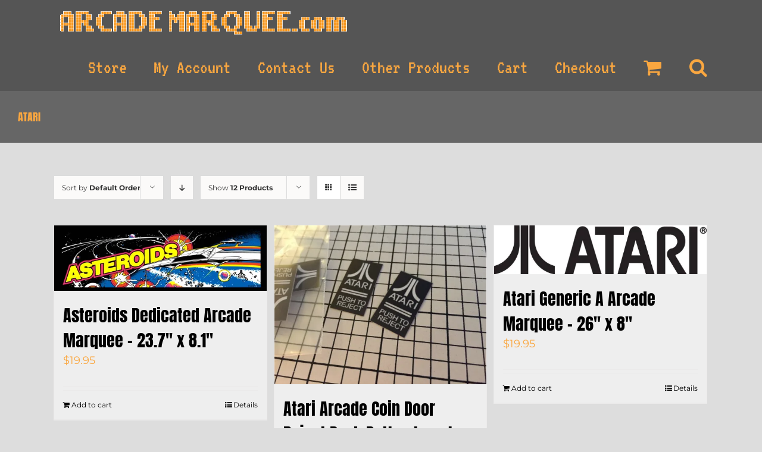

--- FILE ---
content_type: text/html; charset=UTF-8
request_url: https://arcademarquee.com/product-category/company/atari/
body_size: 17985
content:
<!DOCTYPE html>
<html class="avada-html-layout-wide" lang="en-US" prefix="og: http://ogp.me/ns# fb: http://ogp.me/ns/fb#">
<head>
	<meta http-equiv="X-UA-Compatible" content="IE=edge" />
	<meta http-equiv="Content-Type" content="text/html; charset=utf-8"/>
	<meta name="viewport" content="width=device-width, initial-scale=1" />
	<!-- Global site tag (gtag.js) - Google Ads: 941410434 -->
<script async src="https://www.googletagmanager.com/gtag/js?id=AW-941410434"></script>
<script>
  window.dataLayer = window.dataLayer || [];
  function gtag(){dataLayer.push(arguments);}
  gtag('js', new Date());

  gtag('config', 'AW-941410434');
</script>
<meta name='robots' content='index, follow, max-image-preview:large, max-snippet:-1, max-video-preview:-1' />
	<style>img:is([sizes="auto" i], [sizes^="auto," i]) { contain-intrinsic-size: 3000px 1500px }</style>
	<script>window._wca = window._wca || [];</script>

	<!-- This site is optimized with the Yoast SEO plugin v26.7 - https://yoast.com/wordpress/plugins/seo/ -->
	<title>ATARI Archives - Arcade Marquee Dot Com</title>
	<link rel="canonical" href="https://arcademarquee.com/product-category/company/atari/" />
	<link rel="next" href="https://arcademarquee.com/product-category/company/atari/page/2/" />
	<meta property="og:locale" content="en_US" />
	<meta property="og:type" content="article" />
	<meta property="og:title" content="ATARI Archives - Arcade Marquee Dot Com" />
	<meta property="og:url" content="https://arcademarquee.com/product-category/company/atari/" />
	<meta property="og:site_name" content="Arcade Marquee Dot Com" />
	<meta name="twitter:card" content="summary_large_image" />
	<script type="application/ld+json" class="yoast-schema-graph">{"@context":"https://schema.org","@graph":[{"@type":"CollectionPage","@id":"https://arcademarquee.com/product-category/company/atari/","url":"https://arcademarquee.com/product-category/company/atari/","name":"ATARI Archives - Arcade Marquee Dot Com","isPartOf":{"@id":"https://arcademarquee.com/#website"},"primaryImageOfPage":{"@id":"https://arcademarquee.com/product-category/company/atari/#primaryimage"},"image":{"@id":"https://arcademarquee.com/product-category/company/atari/#primaryimage"},"thumbnailUrl":"https://i0.wp.com/arcademarquee.com/wp-content/uploads/2014/12/asteroids-atari_marquee.jpg?fit=1199%2C369&ssl=1","breadcrumb":{"@id":"https://arcademarquee.com/product-category/company/atari/#breadcrumb"},"inLanguage":"en-US"},{"@type":"ImageObject","inLanguage":"en-US","@id":"https://arcademarquee.com/product-category/company/atari/#primaryimage","url":"https://i0.wp.com/arcademarquee.com/wp-content/uploads/2014/12/asteroids-atari_marquee.jpg?fit=1199%2C369&ssl=1","contentUrl":"https://i0.wp.com/arcademarquee.com/wp-content/uploads/2014/12/asteroids-atari_marquee.jpg?fit=1199%2C369&ssl=1","width":1199,"height":369},{"@type":"BreadcrumbList","@id":"https://arcademarquee.com/product-category/company/atari/#breadcrumb","itemListElement":[{"@type":"ListItem","position":1,"name":"Home","item":"https://arcademarquee.com/"},{"@type":"ListItem","position":2,"name":"Company","item":"https://arcademarquee.com/product-category/company/"},{"@type":"ListItem","position":3,"name":"ATARI"}]},{"@type":"WebSite","@id":"https://arcademarquee.com/#website","url":"https://arcademarquee.com/","name":"Arcade Marquee Dot Com","description":"The worlds largest selection of classic arcade marquees.","publisher":{"@id":"https://arcademarquee.com/#organization"},"potentialAction":[{"@type":"SearchAction","target":{"@type":"EntryPoint","urlTemplate":"https://arcademarquee.com/?s={search_term_string}"},"query-input":{"@type":"PropertyValueSpecification","valueRequired":true,"valueName":"search_term_string"}}],"inLanguage":"en-US"},{"@type":"Organization","@id":"https://arcademarquee.com/#organization","name":"Arcade Marquee Dot Com","url":"https://arcademarquee.com/","logo":{"@type":"ImageObject","inLanguage":"en-US","@id":"https://arcademarquee.com/#/schema/logo/image/","url":"https://i0.wp.com/arcademarquee.com/wp-content/uploads/2022/02/arcade-marquee-dot-com-logo-300x300-1.png?fit=300%2C300&ssl=1","contentUrl":"https://i0.wp.com/arcademarquee.com/wp-content/uploads/2022/02/arcade-marquee-dot-com-logo-300x300-1.png?fit=300%2C300&ssl=1","width":300,"height":300,"caption":"Arcade Marquee Dot Com"},"image":{"@id":"https://arcademarquee.com/#/schema/logo/image/"},"sameAs":["https://www.youtube.com/channel/UCcbNp4JoYEMnGVwp64IEkOw"]}]}</script>
	<!-- / Yoast SEO plugin. -->


<link rel='dns-prefetch' href='//stats.wp.com' />
<link rel='dns-prefetch' href='//secure.gravatar.com' />
<link rel='dns-prefetch' href='//collect.commerce.godaddy.com' />
<link rel='preconnect' href='//i0.wp.com' />
<link rel="alternate" type="application/rss+xml" title="Arcade Marquee Dot Com &raquo; Feed" href="https://arcademarquee.com/feed/" />
<link rel="alternate" type="application/rss+xml" title="Arcade Marquee Dot Com &raquo; Comments Feed" href="https://arcademarquee.com/comments/feed/" />
					<link rel="shortcut icon" href="https://arcademarquee.com/wp-content/uploads/2015/06/favicon-space-invaders.png" type="image/x-icon" />
		
		
		
		
				<link rel="alternate" type="application/rss+xml" title="Arcade Marquee Dot Com &raquo; ATARI Category Feed" href="https://arcademarquee.com/product-category/company/atari/feed/" />
		<!-- This site uses the Google Analytics by MonsterInsights plugin v9.11.1 - Using Analytics tracking - https://www.monsterinsights.com/ -->
		<!-- Note: MonsterInsights is not currently configured on this site. The site owner needs to authenticate with Google Analytics in the MonsterInsights settings panel. -->
					<!-- No tracking code set -->
				<!-- / Google Analytics by MonsterInsights -->
		<script type="text/javascript">
/* <![CDATA[ */
window._wpemojiSettings = {"baseUrl":"https:\/\/s.w.org\/images\/core\/emoji\/16.0.1\/72x72\/","ext":".png","svgUrl":"https:\/\/s.w.org\/images\/core\/emoji\/16.0.1\/svg\/","svgExt":".svg","source":{"concatemoji":"https:\/\/arcademarquee.com\/wp-includes\/js\/wp-emoji-release.min.js?ver=6.8.3"}};
/*! This file is auto-generated */
!function(s,n){var o,i,e;function c(e){try{var t={supportTests:e,timestamp:(new Date).valueOf()};sessionStorage.setItem(o,JSON.stringify(t))}catch(e){}}function p(e,t,n){e.clearRect(0,0,e.canvas.width,e.canvas.height),e.fillText(t,0,0);var t=new Uint32Array(e.getImageData(0,0,e.canvas.width,e.canvas.height).data),a=(e.clearRect(0,0,e.canvas.width,e.canvas.height),e.fillText(n,0,0),new Uint32Array(e.getImageData(0,0,e.canvas.width,e.canvas.height).data));return t.every(function(e,t){return e===a[t]})}function u(e,t){e.clearRect(0,0,e.canvas.width,e.canvas.height),e.fillText(t,0,0);for(var n=e.getImageData(16,16,1,1),a=0;a<n.data.length;a++)if(0!==n.data[a])return!1;return!0}function f(e,t,n,a){switch(t){case"flag":return n(e,"\ud83c\udff3\ufe0f\u200d\u26a7\ufe0f","\ud83c\udff3\ufe0f\u200b\u26a7\ufe0f")?!1:!n(e,"\ud83c\udde8\ud83c\uddf6","\ud83c\udde8\u200b\ud83c\uddf6")&&!n(e,"\ud83c\udff4\udb40\udc67\udb40\udc62\udb40\udc65\udb40\udc6e\udb40\udc67\udb40\udc7f","\ud83c\udff4\u200b\udb40\udc67\u200b\udb40\udc62\u200b\udb40\udc65\u200b\udb40\udc6e\u200b\udb40\udc67\u200b\udb40\udc7f");case"emoji":return!a(e,"\ud83e\udedf")}return!1}function g(e,t,n,a){var r="undefined"!=typeof WorkerGlobalScope&&self instanceof WorkerGlobalScope?new OffscreenCanvas(300,150):s.createElement("canvas"),o=r.getContext("2d",{willReadFrequently:!0}),i=(o.textBaseline="top",o.font="600 32px Arial",{});return e.forEach(function(e){i[e]=t(o,e,n,a)}),i}function t(e){var t=s.createElement("script");t.src=e,t.defer=!0,s.head.appendChild(t)}"undefined"!=typeof Promise&&(o="wpEmojiSettingsSupports",i=["flag","emoji"],n.supports={everything:!0,everythingExceptFlag:!0},e=new Promise(function(e){s.addEventListener("DOMContentLoaded",e,{once:!0})}),new Promise(function(t){var n=function(){try{var e=JSON.parse(sessionStorage.getItem(o));if("object"==typeof e&&"number"==typeof e.timestamp&&(new Date).valueOf()<e.timestamp+604800&&"object"==typeof e.supportTests)return e.supportTests}catch(e){}return null}();if(!n){if("undefined"!=typeof Worker&&"undefined"!=typeof OffscreenCanvas&&"undefined"!=typeof URL&&URL.createObjectURL&&"undefined"!=typeof Blob)try{var e="postMessage("+g.toString()+"("+[JSON.stringify(i),f.toString(),p.toString(),u.toString()].join(",")+"));",a=new Blob([e],{type:"text/javascript"}),r=new Worker(URL.createObjectURL(a),{name:"wpTestEmojiSupports"});return void(r.onmessage=function(e){c(n=e.data),r.terminate(),t(n)})}catch(e){}c(n=g(i,f,p,u))}t(n)}).then(function(e){for(var t in e)n.supports[t]=e[t],n.supports.everything=n.supports.everything&&n.supports[t],"flag"!==t&&(n.supports.everythingExceptFlag=n.supports.everythingExceptFlag&&n.supports[t]);n.supports.everythingExceptFlag=n.supports.everythingExceptFlag&&!n.supports.flag,n.DOMReady=!1,n.readyCallback=function(){n.DOMReady=!0}}).then(function(){return e}).then(function(){var e;n.supports.everything||(n.readyCallback(),(e=n.source||{}).concatemoji?t(e.concatemoji):e.wpemoji&&e.twemoji&&(t(e.twemoji),t(e.wpemoji)))}))}((window,document),window._wpemojiSettings);
/* ]]> */
</script>
<link rel='stylesheet' id='stripe-main-styles-css' href='https://arcademarquee.com/wp-content/mu-plugins/vendor/godaddy/mwc-core/assets/css/stripe-settings.css' type='text/css' media='all' />
<link rel='stylesheet' id='godaddy-payments-payinperson-main-styles-css' href='https://arcademarquee.com/wp-content/mu-plugins/vendor/godaddy/mwc-core/assets/css/pay-in-person-method.css' type='text/css' media='all' />
<style id='wp-emoji-styles-inline-css' type='text/css'>

	img.wp-smiley, img.emoji {
		display: inline !important;
		border: none !important;
		box-shadow: none !important;
		height: 1em !important;
		width: 1em !important;
		margin: 0 0.07em !important;
		vertical-align: -0.1em !important;
		background: none !important;
		padding: 0 !important;
	}
</style>
<style id='classic-theme-styles-inline-css' type='text/css'>
/*! This file is auto-generated */
.wp-block-button__link{color:#fff;background-color:#32373c;border-radius:9999px;box-shadow:none;text-decoration:none;padding:calc(.667em + 2px) calc(1.333em + 2px);font-size:1.125em}.wp-block-file__button{background:#32373c;color:#fff;text-decoration:none}
</style>
<link rel='stylesheet' id='mediaelement-css' href='https://arcademarquee.com/wp-includes/js/mediaelement/mediaelementplayer-legacy.min.css?ver=4.2.17' type='text/css' media='all' />
<link rel='stylesheet' id='wp-mediaelement-css' href='https://arcademarquee.com/wp-includes/js/mediaelement/wp-mediaelement.min.css?ver=6.8.3' type='text/css' media='all' />
<style id='jetpack-sharing-buttons-style-inline-css' type='text/css'>
.jetpack-sharing-buttons__services-list{display:flex;flex-direction:row;flex-wrap:wrap;gap:0;list-style-type:none;margin:5px;padding:0}.jetpack-sharing-buttons__services-list.has-small-icon-size{font-size:12px}.jetpack-sharing-buttons__services-list.has-normal-icon-size{font-size:16px}.jetpack-sharing-buttons__services-list.has-large-icon-size{font-size:24px}.jetpack-sharing-buttons__services-list.has-huge-icon-size{font-size:36px}@media print{.jetpack-sharing-buttons__services-list{display:none!important}}.editor-styles-wrapper .wp-block-jetpack-sharing-buttons{gap:0;padding-inline-start:0}ul.jetpack-sharing-buttons__services-list.has-background{padding:1.25em 2.375em}
</style>
<style id='global-styles-inline-css' type='text/css'>
:root{--wp--preset--aspect-ratio--square: 1;--wp--preset--aspect-ratio--4-3: 4/3;--wp--preset--aspect-ratio--3-4: 3/4;--wp--preset--aspect-ratio--3-2: 3/2;--wp--preset--aspect-ratio--2-3: 2/3;--wp--preset--aspect-ratio--16-9: 16/9;--wp--preset--aspect-ratio--9-16: 9/16;--wp--preset--color--black: #000000;--wp--preset--color--cyan-bluish-gray: #abb8c3;--wp--preset--color--white: #ffffff;--wp--preset--color--pale-pink: #f78da7;--wp--preset--color--vivid-red: #cf2e2e;--wp--preset--color--luminous-vivid-orange: #ff6900;--wp--preset--color--luminous-vivid-amber: #fcb900;--wp--preset--color--light-green-cyan: #7bdcb5;--wp--preset--color--vivid-green-cyan: #00d084;--wp--preset--color--pale-cyan-blue: #8ed1fc;--wp--preset--color--vivid-cyan-blue: #0693e3;--wp--preset--color--vivid-purple: #9b51e0;--wp--preset--gradient--vivid-cyan-blue-to-vivid-purple: linear-gradient(135deg,rgba(6,147,227,1) 0%,rgb(155,81,224) 100%);--wp--preset--gradient--light-green-cyan-to-vivid-green-cyan: linear-gradient(135deg,rgb(122,220,180) 0%,rgb(0,208,130) 100%);--wp--preset--gradient--luminous-vivid-amber-to-luminous-vivid-orange: linear-gradient(135deg,rgba(252,185,0,1) 0%,rgba(255,105,0,1) 100%);--wp--preset--gradient--luminous-vivid-orange-to-vivid-red: linear-gradient(135deg,rgba(255,105,0,1) 0%,rgb(207,46,46) 100%);--wp--preset--gradient--very-light-gray-to-cyan-bluish-gray: linear-gradient(135deg,rgb(238,238,238) 0%,rgb(169,184,195) 100%);--wp--preset--gradient--cool-to-warm-spectrum: linear-gradient(135deg,rgb(74,234,220) 0%,rgb(151,120,209) 20%,rgb(207,42,186) 40%,rgb(238,44,130) 60%,rgb(251,105,98) 80%,rgb(254,248,76) 100%);--wp--preset--gradient--blush-light-purple: linear-gradient(135deg,rgb(255,206,236) 0%,rgb(152,150,240) 100%);--wp--preset--gradient--blush-bordeaux: linear-gradient(135deg,rgb(254,205,165) 0%,rgb(254,45,45) 50%,rgb(107,0,62) 100%);--wp--preset--gradient--luminous-dusk: linear-gradient(135deg,rgb(255,203,112) 0%,rgb(199,81,192) 50%,rgb(65,88,208) 100%);--wp--preset--gradient--pale-ocean: linear-gradient(135deg,rgb(255,245,203) 0%,rgb(182,227,212) 50%,rgb(51,167,181) 100%);--wp--preset--gradient--electric-grass: linear-gradient(135deg,rgb(202,248,128) 0%,rgb(113,206,126) 100%);--wp--preset--gradient--midnight: linear-gradient(135deg,rgb(2,3,129) 0%,rgb(40,116,252) 100%);--wp--preset--font-size--small: 13px;--wp--preset--font-size--medium: 20px;--wp--preset--font-size--large: 36px;--wp--preset--font-size--x-large: 42px;--wp--preset--spacing--20: 0.44rem;--wp--preset--spacing--30: 0.67rem;--wp--preset--spacing--40: 1rem;--wp--preset--spacing--50: 1.5rem;--wp--preset--spacing--60: 2.25rem;--wp--preset--spacing--70: 3.38rem;--wp--preset--spacing--80: 5.06rem;--wp--preset--shadow--natural: 6px 6px 9px rgba(0, 0, 0, 0.2);--wp--preset--shadow--deep: 12px 12px 50px rgba(0, 0, 0, 0.4);--wp--preset--shadow--sharp: 6px 6px 0px rgba(0, 0, 0, 0.2);--wp--preset--shadow--outlined: 6px 6px 0px -3px rgba(255, 255, 255, 1), 6px 6px rgba(0, 0, 0, 1);--wp--preset--shadow--crisp: 6px 6px 0px rgba(0, 0, 0, 1);}:where(.is-layout-flex){gap: 0.5em;}:where(.is-layout-grid){gap: 0.5em;}body .is-layout-flex{display: flex;}.is-layout-flex{flex-wrap: wrap;align-items: center;}.is-layout-flex > :is(*, div){margin: 0;}body .is-layout-grid{display: grid;}.is-layout-grid > :is(*, div){margin: 0;}:where(.wp-block-columns.is-layout-flex){gap: 2em;}:where(.wp-block-columns.is-layout-grid){gap: 2em;}:where(.wp-block-post-template.is-layout-flex){gap: 1.25em;}:where(.wp-block-post-template.is-layout-grid){gap: 1.25em;}.has-black-color{color: var(--wp--preset--color--black) !important;}.has-cyan-bluish-gray-color{color: var(--wp--preset--color--cyan-bluish-gray) !important;}.has-white-color{color: var(--wp--preset--color--white) !important;}.has-pale-pink-color{color: var(--wp--preset--color--pale-pink) !important;}.has-vivid-red-color{color: var(--wp--preset--color--vivid-red) !important;}.has-luminous-vivid-orange-color{color: var(--wp--preset--color--luminous-vivid-orange) !important;}.has-luminous-vivid-amber-color{color: var(--wp--preset--color--luminous-vivid-amber) !important;}.has-light-green-cyan-color{color: var(--wp--preset--color--light-green-cyan) !important;}.has-vivid-green-cyan-color{color: var(--wp--preset--color--vivid-green-cyan) !important;}.has-pale-cyan-blue-color{color: var(--wp--preset--color--pale-cyan-blue) !important;}.has-vivid-cyan-blue-color{color: var(--wp--preset--color--vivid-cyan-blue) !important;}.has-vivid-purple-color{color: var(--wp--preset--color--vivid-purple) !important;}.has-black-background-color{background-color: var(--wp--preset--color--black) !important;}.has-cyan-bluish-gray-background-color{background-color: var(--wp--preset--color--cyan-bluish-gray) !important;}.has-white-background-color{background-color: var(--wp--preset--color--white) !important;}.has-pale-pink-background-color{background-color: var(--wp--preset--color--pale-pink) !important;}.has-vivid-red-background-color{background-color: var(--wp--preset--color--vivid-red) !important;}.has-luminous-vivid-orange-background-color{background-color: var(--wp--preset--color--luminous-vivid-orange) !important;}.has-luminous-vivid-amber-background-color{background-color: var(--wp--preset--color--luminous-vivid-amber) !important;}.has-light-green-cyan-background-color{background-color: var(--wp--preset--color--light-green-cyan) !important;}.has-vivid-green-cyan-background-color{background-color: var(--wp--preset--color--vivid-green-cyan) !important;}.has-pale-cyan-blue-background-color{background-color: var(--wp--preset--color--pale-cyan-blue) !important;}.has-vivid-cyan-blue-background-color{background-color: var(--wp--preset--color--vivid-cyan-blue) !important;}.has-vivid-purple-background-color{background-color: var(--wp--preset--color--vivid-purple) !important;}.has-black-border-color{border-color: var(--wp--preset--color--black) !important;}.has-cyan-bluish-gray-border-color{border-color: var(--wp--preset--color--cyan-bluish-gray) !important;}.has-white-border-color{border-color: var(--wp--preset--color--white) !important;}.has-pale-pink-border-color{border-color: var(--wp--preset--color--pale-pink) !important;}.has-vivid-red-border-color{border-color: var(--wp--preset--color--vivid-red) !important;}.has-luminous-vivid-orange-border-color{border-color: var(--wp--preset--color--luminous-vivid-orange) !important;}.has-luminous-vivid-amber-border-color{border-color: var(--wp--preset--color--luminous-vivid-amber) !important;}.has-light-green-cyan-border-color{border-color: var(--wp--preset--color--light-green-cyan) !important;}.has-vivid-green-cyan-border-color{border-color: var(--wp--preset--color--vivid-green-cyan) !important;}.has-pale-cyan-blue-border-color{border-color: var(--wp--preset--color--pale-cyan-blue) !important;}.has-vivid-cyan-blue-border-color{border-color: var(--wp--preset--color--vivid-cyan-blue) !important;}.has-vivid-purple-border-color{border-color: var(--wp--preset--color--vivid-purple) !important;}.has-vivid-cyan-blue-to-vivid-purple-gradient-background{background: var(--wp--preset--gradient--vivid-cyan-blue-to-vivid-purple) !important;}.has-light-green-cyan-to-vivid-green-cyan-gradient-background{background: var(--wp--preset--gradient--light-green-cyan-to-vivid-green-cyan) !important;}.has-luminous-vivid-amber-to-luminous-vivid-orange-gradient-background{background: var(--wp--preset--gradient--luminous-vivid-amber-to-luminous-vivid-orange) !important;}.has-luminous-vivid-orange-to-vivid-red-gradient-background{background: var(--wp--preset--gradient--luminous-vivid-orange-to-vivid-red) !important;}.has-very-light-gray-to-cyan-bluish-gray-gradient-background{background: var(--wp--preset--gradient--very-light-gray-to-cyan-bluish-gray) !important;}.has-cool-to-warm-spectrum-gradient-background{background: var(--wp--preset--gradient--cool-to-warm-spectrum) !important;}.has-blush-light-purple-gradient-background{background: var(--wp--preset--gradient--blush-light-purple) !important;}.has-blush-bordeaux-gradient-background{background: var(--wp--preset--gradient--blush-bordeaux) !important;}.has-luminous-dusk-gradient-background{background: var(--wp--preset--gradient--luminous-dusk) !important;}.has-pale-ocean-gradient-background{background: var(--wp--preset--gradient--pale-ocean) !important;}.has-electric-grass-gradient-background{background: var(--wp--preset--gradient--electric-grass) !important;}.has-midnight-gradient-background{background: var(--wp--preset--gradient--midnight) !important;}.has-small-font-size{font-size: var(--wp--preset--font-size--small) !important;}.has-medium-font-size{font-size: var(--wp--preset--font-size--medium) !important;}.has-large-font-size{font-size: var(--wp--preset--font-size--large) !important;}.has-x-large-font-size{font-size: var(--wp--preset--font-size--x-large) !important;}
:where(.wp-block-post-template.is-layout-flex){gap: 1.25em;}:where(.wp-block-post-template.is-layout-grid){gap: 1.25em;}
:where(.wp-block-columns.is-layout-flex){gap: 2em;}:where(.wp-block-columns.is-layout-grid){gap: 2em;}
:root :where(.wp-block-pullquote){font-size: 1.5em;line-height: 1.6;}
</style>
<style id='woocommerce-inline-inline-css' type='text/css'>
.woocommerce form .form-row .required { visibility: visible; }
</style>
<link rel='stylesheet' id='wp-components-css' href='https://arcademarquee.com/wp-includes/css/dist/components/style.min.css?ver=6.8.3' type='text/css' media='all' />
<link rel='stylesheet' id='godaddy-styles-css' href='https://arcademarquee.com/wp-content/mu-plugins/vendor/wpex/godaddy-launch/includes/Dependencies/GoDaddy/Styles/build/latest.css?ver=2.0.2' type='text/css' media='all' />
<link rel='stylesheet' id='avada-stylesheet-css' href='https://arcademarquee.com/wp-content/themes/Avada/assets/css/style.min.css?ver=5.9' type='text/css' media='all' />
<link rel='stylesheet' id='child-style-css' href='https://arcademarquee.com/wp-content/themes/Avada-Child-Theme/style.css?ver=6.8.3' type='text/css' media='all' />
<!--[if IE]>
<link rel='stylesheet' id='avada-IE-css' href='https://arcademarquee.com/wp-content/themes/Avada/assets/css/ie.min.css?ver=5.9' type='text/css' media='all' />
<style id='avada-IE-inline-css' type='text/css'>
.avada-select-parent .select-arrow{background-color:#ffffff}
.select-arrow{background-color:#ffffff}
</style>
<![endif]-->
<link rel='stylesheet' id='mwc-payments-payment-form-css' href='https://arcademarquee.com/wp-content/mu-plugins/vendor/godaddy/mwc-core/assets/css/payment-form.css' type='text/css' media='all' />
<link rel='stylesheet' id='fusion-dynamic-css-css' href='https://arcademarquee.com/wp-content/uploads/fusion-styles/9ba60117582ea582e84f7a3c84c5d9cb.min.css?ver=6.8.3' type='text/css' media='all' />
<script type="text/javascript" src="https://arcademarquee.com/wp-includes/js/jquery/jquery.min.js?ver=3.7.1" id="jquery-core-js"></script>
<script type="text/javascript" src="https://arcademarquee.com/wp-includes/js/jquery/jquery-migrate.min.js?ver=3.4.1" id="jquery-migrate-js"></script>
<script type="text/javascript" src="https://arcademarquee.com/wp-content/plugins/woocommerce/assets/js/jquery-blockui/jquery.blockUI.min.js?ver=2.7.0-wc.10.4.3" id="wc-jquery-blockui-js" defer="defer" data-wp-strategy="defer"></script>
<script type="text/javascript" id="wc-add-to-cart-js-extra">
/* <![CDATA[ */
var wc_add_to_cart_params = {"ajax_url":"\/wp-admin\/admin-ajax.php","wc_ajax_url":"\/?wc-ajax=%%endpoint%%","i18n_view_cart":"View cart","cart_url":"https:\/\/arcademarquee.com\/cart\/","is_cart":"","cart_redirect_after_add":"no"};
/* ]]> */
</script>
<script type="text/javascript" src="https://arcademarquee.com/wp-content/plugins/woocommerce/assets/js/frontend/add-to-cart.min.js?ver=10.4.3" id="wc-add-to-cart-js" defer="defer" data-wp-strategy="defer"></script>
<script type="text/javascript" src="https://arcademarquee.com/wp-content/plugins/woocommerce/assets/js/js-cookie/js.cookie.min.js?ver=2.1.4-wc.10.4.3" id="wc-js-cookie-js" defer="defer" data-wp-strategy="defer"></script>
<script type="text/javascript" id="woocommerce-js-extra">
/* <![CDATA[ */
var woocommerce_params = {"ajax_url":"\/wp-admin\/admin-ajax.php","wc_ajax_url":"\/?wc-ajax=%%endpoint%%","i18n_password_show":"Show password","i18n_password_hide":"Hide password"};
/* ]]> */
</script>
<script type="text/javascript" src="https://arcademarquee.com/wp-content/plugins/woocommerce/assets/js/frontend/woocommerce.min.js?ver=10.4.3" id="woocommerce-js" defer="defer" data-wp-strategy="defer"></script>
<script type="text/javascript" src="https://stats.wp.com/s-202603.js" id="woocommerce-analytics-js" defer="defer" data-wp-strategy="defer"></script>
<script type="text/javascript" src="https://collect.commerce.godaddy.com/sdk.js" id="poynt-collect-sdk-js"></script>
<script type="text/javascript" id="mwc-payments-poynt-payment-form-js-extra">
/* <![CDATA[ */
var poyntPaymentFormI18n = {"errorMessages":{"genericError":"An error occurred, please try again or try an alternate form of payment.","missingCardDetails":"Missing card details.","missingBillingDetails":"Missing billing details."}};
/* ]]> */
</script>
<script type="text/javascript" src="https://arcademarquee.com/wp-content/mu-plugins/vendor/godaddy/mwc-core/assets/js/payments/frontend/poynt.js" id="mwc-payments-poynt-payment-form-js"></script>
<link rel="https://api.w.org/" href="https://arcademarquee.com/wp-json/" /><link rel="alternate" title="JSON" type="application/json" href="https://arcademarquee.com/wp-json/wp/v2/product_cat/387" /><link rel="EditURI" type="application/rsd+xml" title="RSD" href="https://arcademarquee.com/xmlrpc.php?rsd" />
<!-- start Simple Custom CSS and JS -->
<script type="text/javascript">
jQuery(document).ready(function() {
    // Define your product ID
    var productId = 7321; // Replace with your actual product ID

    // Handle click event on the button
    jQuery('.add_to_cart_test').click(function() {
        // Construct the URL for adding the product to the cart
        var addToCartUrl = 'https://arcademarquee.com/?add-to-cart=' + productId + '&quantity=1';

        // Redirect to the cart URL
         setTimeout(function() {
        // Redirect to the cart URL after the delay
        window.location.href = addToCartUrl;
    }, 2000);
    });
});
</script>
<!-- end Simple Custom CSS and JS -->

<link rel='stylesheet' id='6704-css' href='//arcademarquee.com/wp-content/uploads/custom-css-js/6704.css?v=8199' type="text/css" media='all' />
	<style>img#wpstats{display:none}</style>
			<noscript><style>.woocommerce-product-gallery{ opacity: 1 !important; }</style></noscript>
	
		
	<script type="text/javascript">
		var doc = document.documentElement;
		doc.setAttribute('data-useragent', navigator.userAgent);
	</script>

	</head>

<body class="archive tax-product_cat term-atari term-387 wp-theme-Avada wp-child-theme-Avada-Child-Theme theme-Avada woocommerce woocommerce-page woocommerce-no-js fusion-image-hovers fusion-body ltr fusion-sticky-header no-tablet-sticky-header no-mobile-sticky-header no-mobile-slidingbar no-mobile-totop fusion-disable-outline fusion-sub-menu-fade mobile-logo-pos-left layout-wide-mode fusion-top-header menu-text-align-center fusion-woo-product-design-classic mobile-menu-design-modern fusion-show-pagination-text fusion-header-layout-v1 avada-responsive avada-footer-fx-none fusion-search-form-classic fusion-avatar-square">
	<a class="skip-link screen-reader-text" href="#content">Skip to content</a>
				<div id="wrapper" class="">
		<div id="home" style="position:relative;top:-1px;"></div>
		
			<header class="fusion-header-wrapper">
				<div class="fusion-header-v1 fusion-logo-left fusion-sticky-menu- fusion-sticky-logo- fusion-mobile-logo-  fusion-mobile-menu-design-modern">
					<div class="fusion-header-sticky-height"></div>
<div class="fusion-header">
	<div class="fusion-row">
					<div class="fusion-logo" data-margin-top="15px" data-margin-bottom="10px" data-margin-left="0px" data-margin-right="5px">
			<a class="fusion-logo-link"  href="https://arcademarquee.com/" >

						<!-- standard logo -->
			<img src="https://arcademarquee.com/wp-content/uploads/2015/06/arcade-marquee-logo-words-3.png" srcset="https://arcademarquee.com/wp-content/uploads/2015/06/arcade-marquee-logo-words-3.png 1x" width="" height="" alt="Arcade Marquee Dot Com Logo" data-retina_logo_url="" class="fusion-standard-logo" />

			
					</a>
		</div>		<nav class="fusion-main-menu" aria-label="Main Menu"><ul id="menu-best-sellers" class="fusion-menu"><li  id="menu-item-10544"  class="menu-item menu-item-type-post_type_archive menu-item-object-product menu-item-10544"  data-item-id="10544"><a  href="https://arcademarquee.com/shop/" class="fusion-bar-highlight"><span class="menu-text">Store</span></a></li><li  id="menu-item-9843"  class="menu-item menu-item-type-post_type menu-item-object-page menu-item-9843"  data-item-id="9843"><a  href="https://arcademarquee.com/my-account/" class="fusion-bar-highlight"><span class="menu-text">My Account</span></a></li><li  id="menu-item-9849"  class="menu-item menu-item-type-post_type menu-item-object-page menu-item-9849"  data-item-id="9849"><a  href="https://arcademarquee.com/contact-us/" class="fusion-bar-highlight"><span class="menu-text">Contact Us</span></a></li><li  id="menu-item-9851"  class="menu-item menu-item-type-post_type menu-item-object-page menu-item-9851"  data-item-id="9851"><a  href="https://arcademarquee.com/shop/other-products/" class="fusion-bar-highlight"><span class="menu-text">Other Products</span></a></li><li  id="menu-item-9845"  class="menu-item menu-item-type-post_type menu-item-object-page menu-item-9845"  data-item-id="9845"><a  href="https://arcademarquee.com/cart/" class="fusion-bar-highlight"><span class="menu-text">Cart</span></a></li><li  id="menu-item-9844"  class="menu-item menu-item-type-post_type menu-item-object-page menu-item-9844"  data-item-id="9844"><a  href="https://arcademarquee.com/checkout/" class="fusion-bar-highlight"><span class="menu-text">Checkout</span></a></li><li class="fusion-custom-menu-item fusion-menu-cart fusion-main-menu-cart"><a class="fusion-main-menu-icon fusion-bar-highlight" href="https://arcademarquee.com/cart/"><span class="menu-text" aria-label="View Cart"></span></a></li><li class="fusion-custom-menu-item fusion-main-menu-search"><a class="fusion-main-menu-icon fusion-bar-highlight" href="#" aria-label="Search" data-title="Search" title="Search"></a><div class="fusion-custom-menu-item-contents"><form role="search" class="searchform fusion-search-form fusion-live-search" method="get" action="https://arcademarquee.com/">
	<div class="fusion-search-form-content">
		<div class="fusion-search-field search-field">
			<label><span class="screen-reader-text">Search for:</span>
									<input type="text" value="" name="s" class="s" placeholder="Search ..." required aria-required="true" aria-label="Search ..."/>
							</label>
		</div>
		<div class="fusion-search-button search-button">
			<input type="submit" class="fusion-search-submit searchsubmit" value="&#xf002;" />
					</div>
	</div>
	</form>
</div></li></ul></nav>	<div class="fusion-mobile-menu-icons">
							<a href="#" class="fusion-icon fusion-icon-bars" aria-label="Toggle mobile menu" aria-expanded="false"></a>
		
					<a href="#" class="fusion-icon fusion-icon-search" aria-label="Toggle mobile search"></a>
		
		
					<a href="https://arcademarquee.com/cart/" class="fusion-icon fusion-icon-shopping-cart"  aria-label="Toggle mobile cart"></a>
			</div>
	
<nav class="fusion-mobile-nav-holder fusion-mobile-menu-text-align-left" aria-label="Main Menu Mobile"></nav>

		
<div class="fusion-clearfix"></div>
<div class="fusion-mobile-menu-search">
	<form role="search" class="searchform fusion-search-form fusion-live-search" method="get" action="https://arcademarquee.com/">
	<div class="fusion-search-form-content">
		<div class="fusion-search-field search-field">
			<label><span class="screen-reader-text">Search for:</span>
									<input type="text" value="" name="s" class="s" placeholder="Search ..." required aria-required="true" aria-label="Search ..."/>
							</label>
		</div>
		<div class="fusion-search-button search-button">
			<input type="submit" class="fusion-search-submit searchsubmit" value="&#xf002;" />
					</div>
	</div>
	</form>
</div>
			</div>
</div>
				</div>
				<div class="fusion-clearfix"></div>
			</header>
					
		
		<div id="sliders-container">
					</div>
				
		
					<div class="fusion-page-title-bar fusion-page-title-bar-breadcrumbs fusion-page-title-bar-left">
	<div class="fusion-page-title-row">
		<div class="fusion-page-title-wrapper">
			<div class="fusion-page-title-captions">

																			<h1 class="entry-title">ATARI</h1>

									
				
			</div>

										
		</div>
	</div>
</div>
				
				<main id="main" class="clearfix " style="">
			<div class="fusion-row" style="">
		<div class="woocommerce-container">
			<section id="content"class="full-width" style="width: 100%;">
		<header class="woocommerce-products-header">
	
	</header>
<div class="woocommerce-notices-wrapper"></div>
<div class="catalog-ordering fusion-clearfix">
			<div class="orderby-order-container">
			<ul class="orderby order-dropdown">
				<li>
					<span class="current-li">
						<span class="current-li-content">
														<a aria-haspopup="true">Sort by <strong>Default Order</strong></a>
						</span>
					</span>
					<ul>
																			<li class="current">
																<a href="?product_orderby=default">Sort by <strong>Default Order</strong></a>
							</li>
												<li class="">
														<a href="?product_orderby=name">Sort by <strong>Name</strong></a>
						</li>
						<li class="">
														<a href="?product_orderby=price">Sort by <strong>Price</strong></a>
						</li>
						<li class="">
														<a href="?product_orderby=date">Sort by <strong>Date</strong></a>
						</li>
						<li class="">
														<a href="?product_orderby=popularity">Sort by <strong>Popularity</strong></a>
						</li>
													<li class="">
																<a href="?product_orderby=rating">Sort by <strong>Rating</strong></a>
							</li>
											</ul>
				</li>
			</ul>

			<ul class="order">
															<li class="asc"><a aria-label="Descending order" aria-haspopup="true" href="?product_order=desc"><i class="fusion-icon-arrow-down2"></i></a></li>
												</ul>
		</div>

		<ul class="sort-count order-dropdown">
			<li>
								<span class="current-li"><a aria-haspopup="true">Show <strong>12 Products</strong></a></span>
				<ul>
					<li class="current">
												<a href="?product_count=12">Show <strong>12 Products</strong></a>
					</li>
					<li class="">
												<a href="?product_count=24">Show <strong>24 Products</strong></a>
					</li>
					<li class="">
												<a href="?product_count=36">Show <strong>36 Products</strong></a>
					</li>
				</ul>
			</li>
		</ul>
	
											<ul class="fusion-grid-list-view">
			<li class="fusion-grid-view-li active-view">
				<a class="fusion-grid-view" aria-label="View as grid" aria-haspopup="true" href="?product_view=grid"><i class="fusion-icon-grid icomoon-grid"></i></a>
			</li>
			<li class="fusion-list-view-li">
				<a class="fusion-list-view" aria-haspopup="true" aria-label="View as list" href="?product_view=list"><i class="fusion-icon-list icomoon-list"></i></a>
			</li>
		</ul>
	</div>
<ul class="products clearfix products-3">
<li class="product-grid-view product type-product post-3492 status-publish first instock product_cat-marquees product_cat-a product_cat-atari product_tag-arcade product_tag-arcade-marquee product_tag-asteroids product_tag-asteroids-arcade product_tag-asteroids-arcade-marquee product_tag-asteroids-marquee product_tag-atari product_tag-marquee has-post-thumbnail taxable shipping-taxable purchasable product-type-simple">
	<a href="https://arcademarquee.com/product/asteroids-dedicated-arcade-marquee-23-7-x-8-1/" class="product-images" aria-label="Asteroids Dedicated Arcade Marquee &#8211; 23.7&#8243; x 8.1&#8243;">

<div class="featured-image">
		<img width="500" height="154" src="https://i0.wp.com/arcademarquee.com/wp-content/uploads/2014/12/asteroids-atari_marquee.jpg?fit=500%2C154&amp;ssl=1" class="attachment-shop_catalog size-shop_catalog wp-post-image" alt="" decoding="async" fetchpriority="high" srcset="https://i0.wp.com/arcademarquee.com/wp-content/uploads/2014/12/asteroids-atari_marquee.jpg?resize=300%2C92&amp;ssl=1 300w, https://i0.wp.com/arcademarquee.com/wp-content/uploads/2014/12/asteroids-atari_marquee.jpg?resize=500%2C154&amp;ssl=1 500w, https://i0.wp.com/arcademarquee.com/wp-content/uploads/2014/12/asteroids-atari_marquee.jpg?resize=700%2C215&amp;ssl=1 700w, https://i0.wp.com/arcademarquee.com/wp-content/uploads/2014/12/asteroids-atari_marquee.jpg?resize=1024%2C315&amp;ssl=1 1024w, https://i0.wp.com/arcademarquee.com/wp-content/uploads/2014/12/asteroids-atari_marquee.jpg?fit=1199%2C369&amp;ssl=1 1199w" sizes="(max-width: 500px) 100vw, 500px" />			<div class="cart-loading"><i class="fusion-icon-spinner"></i></div>
	</div>
</a>
<div class="fusion-product-content">
	<div class="product-details">
		<div class="product-details-container">
<h3 class="product-title">
	<a href="https://arcademarquee.com/product/asteroids-dedicated-arcade-marquee-23-7-x-8-1/">
		Asteroids Dedicated Arcade Marquee &#8211; 23.7&#8243; x 8.1&#8243;	</a>
</h3>
<div class="fusion-price-rating">

	<span class="price"><span class="woocommerce-Price-amount amount"><bdi><span class="woocommerce-Price-currencySymbol">&#36;</span>19.95</bdi></span></span>
		</div>
	</div>
</div>


	<div class="product-buttons">
		<div class="fusion-content-sep sep-double sep-solid"></div>
		<div class="product-buttons-container clearfix">
<a href="/product-category/company/atari/?add-to-cart=3492"  data-quantity="1" class="button product_type_simple add_to_cart_button ajax_add_to_cart" data-product_id="3492" data-product_sku="" aria-label="Add to cart: &ldquo;Asteroids Dedicated Arcade Marquee - 23.7&quot; x 8.1&quot;&rdquo;" rel="nofollow" data-product_price="19.95" data-product_name="Asteroids Dedicated Arcade Marquee - 23.7&quot; x 8.1&quot;" data-google_product_id="">Add to cart</a><a href="https://arcademarquee.com/product/asteroids-dedicated-arcade-marquee-23-7-x-8-1/" class="show_details_button">
	Details</a>

	</div>
	</div>

	</div> </li>
<li class="product-grid-view product type-product post-9115 status-publish instock product_cat-atari product_cat-coin-door-push-button-reject-inserts-16mm-x-29mm product_tag-4192 product_tag-cents product_tag-coin-door-inserts product_tag-push-button-inserts product_tag-twenty-five-cents has-post-thumbnail taxable shipping-taxable purchasable product-type-simple">
	<a href="https://arcademarquee.com/product/atari-arcade-coin-door-reject-push-button-insert-16mm-x-29mm-pack-of-4/" class="product-images" aria-label="Atari Arcade Coin Door Reject Push Button Insert &#8211; 16mm x 29mm &#8211; Pack of 4">

<div class="featured-image">
		<img width="500" height="375" src="https://i0.wp.com/arcademarquee.com/wp-content/uploads/2021/11/atari-arcade-coin-door-inserts-2.jpg?fit=500%2C375&amp;ssl=1" class="attachment-shop_catalog size-shop_catalog wp-post-image" alt="Atari Arcade Coin Door Reject Push Button Insert - 16mm x 29mm - Pack of 4" decoding="async" srcset="https://i0.wp.com/arcademarquee.com/wp-content/uploads/2021/11/atari-arcade-coin-door-inserts-2.jpg?resize=200%2C150&amp;ssl=1 200w, https://i0.wp.com/arcademarquee.com/wp-content/uploads/2021/11/atari-arcade-coin-door-inserts-2.jpg?resize=300%2C225&amp;ssl=1 300w, https://i0.wp.com/arcademarquee.com/wp-content/uploads/2021/11/atari-arcade-coin-door-inserts-2.jpg?resize=400%2C300&amp;ssl=1 400w, https://i0.wp.com/arcademarquee.com/wp-content/uploads/2021/11/atari-arcade-coin-door-inserts-2.jpg?resize=500%2C375&amp;ssl=1 500w, https://i0.wp.com/arcademarquee.com/wp-content/uploads/2021/11/atari-arcade-coin-door-inserts-2.jpg?resize=600%2C450&amp;ssl=1 600w, https://i0.wp.com/arcademarquee.com/wp-content/uploads/2021/11/atari-arcade-coin-door-inserts-2.jpg?resize=700%2C525&amp;ssl=1 700w, https://i0.wp.com/arcademarquee.com/wp-content/uploads/2021/11/atari-arcade-coin-door-inserts-2.jpg?resize=768%2C576&amp;ssl=1 768w, https://i0.wp.com/arcademarquee.com/wp-content/uploads/2021/11/atari-arcade-coin-door-inserts-2.jpg?resize=800%2C600&amp;ssl=1 800w, https://i0.wp.com/arcademarquee.com/wp-content/uploads/2021/11/atari-arcade-coin-door-inserts-2.jpg?resize=1000%2C750&amp;ssl=1 1000w, https://i0.wp.com/arcademarquee.com/wp-content/uploads/2021/11/atari-arcade-coin-door-inserts-2.jpg?resize=1024%2C768&amp;ssl=1 1024w, https://i0.wp.com/arcademarquee.com/wp-content/uploads/2021/11/atari-arcade-coin-door-inserts-2.jpg?resize=1200%2C900&amp;ssl=1 1200w, https://i0.wp.com/arcademarquee.com/wp-content/uploads/2021/11/atari-arcade-coin-door-inserts-2.jpg?resize=1536%2C1152&amp;ssl=1 1536w, https://i0.wp.com/arcademarquee.com/wp-content/uploads/2021/11/atari-arcade-coin-door-inserts-2.jpg?fit=1600%2C1200&amp;ssl=1 1600w" sizes="(max-width: 500px) 100vw, 500px" />			<div class="cart-loading"><i class="fusion-icon-spinner"></i></div>
	</div>
</a>
<div class="fusion-product-content">
	<div class="product-details">
		<div class="product-details-container">
<h3 class="product-title">
	<a href="https://arcademarquee.com/product/atari-arcade-coin-door-reject-push-button-insert-16mm-x-29mm-pack-of-4/">
		Atari Arcade Coin Door Reject Push Button Insert &#8211; 16mm x 29mm &#8211; Pack of 4	</a>
</h3>
<div class="fusion-price-rating">

	<span class="price"><span class="woocommerce-Price-amount amount"><bdi><span class="woocommerce-Price-currencySymbol">&#36;</span>4.95</bdi></span></span>
		</div>
	</div>
</div>


	<div class="product-buttons">
		<div class="fusion-content-sep sep-double sep-solid"></div>
		<div class="product-buttons-container clearfix">
<a href="/product-category/company/atari/?add-to-cart=9115"  data-quantity="1" class="button product_type_simple add_to_cart_button ajax_add_to_cart" data-product_id="9115" data-product_sku="" aria-label="Add to cart: &ldquo;Atari Arcade Coin Door Reject Push Button Insert - 16mm x 29mm - Pack of 4&rdquo;" rel="nofollow" data-product_price="4.95" data-product_name="Atari Arcade Coin Door Reject Push Button Insert - 16mm x 29mm - Pack of 4" data-google_product_id="">Add to cart</a><a href="https://arcademarquee.com/product/atari-arcade-coin-door-reject-push-button-insert-16mm-x-29mm-pack-of-4/" class="show_details_button">
	Details</a>

	</div>
	</div>

	</div> </li>
<li class="product-grid-view product type-product post-2445 status-publish last instock product_cat-marquees product_cat-a product_cat-atari product_tag-arcade-marquee product_tag-atari-generic-a-marquee product_tag-atari-generic-arcade-marquee product_tag-atari-generic-marquee product_tag-marquee has-post-thumbnail taxable shipping-taxable purchasable product-type-simple">
	<a href="https://arcademarquee.com/product/marquee-template-arcade-marquee-26-x-8-3/" class="product-images" aria-label="Atari Generic A Arcade Marquee &#8211; 26&#8243; x 8&#8243;">

<div class="featured-image">
		<img width="500" height="115" src="https://i0.wp.com/arcademarquee.com/wp-content/uploads/2014/12/atari-generic_marquee.jpg?fit=500%2C115&amp;ssl=1" class="attachment-shop_catalog size-shop_catalog wp-post-image" alt="" decoding="async" srcset="https://i0.wp.com/arcademarquee.com/wp-content/uploads/2014/12/atari-generic_marquee.jpg?resize=300%2C69&amp;ssl=1 300w, https://i0.wp.com/arcademarquee.com/wp-content/uploads/2014/12/atari-generic_marquee.jpg?resize=500%2C115&amp;ssl=1 500w, https://i0.wp.com/arcademarquee.com/wp-content/uploads/2014/12/atari-generic_marquee.jpg?resize=700%2C162&amp;ssl=1 700w, https://i0.wp.com/arcademarquee.com/wp-content/uploads/2014/12/atari-generic_marquee.jpg?resize=1024%2C236&amp;ssl=1 1024w, https://i0.wp.com/arcademarquee.com/wp-content/uploads/2014/12/atari-generic_marquee.jpg?fit=1200%2C277&amp;ssl=1 1200w" sizes="(max-width: 500px) 100vw, 500px" />			<div class="cart-loading"><i class="fusion-icon-spinner"></i></div>
	</div>
</a>
<div class="fusion-product-content">
	<div class="product-details">
		<div class="product-details-container">
<h3 class="product-title">
	<a href="https://arcademarquee.com/product/marquee-template-arcade-marquee-26-x-8-3/">
		Atari Generic A Arcade Marquee &#8211; 26&#8243; x 8&#8243;	</a>
</h3>
<div class="fusion-price-rating">

	<span class="price"><span class="woocommerce-Price-amount amount"><bdi><span class="woocommerce-Price-currencySymbol">&#36;</span>19.95</bdi></span></span>
		</div>
	</div>
</div>


	<div class="product-buttons">
		<div class="fusion-content-sep sep-double sep-solid"></div>
		<div class="product-buttons-container clearfix">
<a href="/product-category/company/atari/?add-to-cart=2445"  data-quantity="1" class="button product_type_simple add_to_cart_button ajax_add_to_cart" data-product_id="2445" data-product_sku="" aria-label="Add to cart: &ldquo;Atari Generic A Arcade Marquee - 26&quot; x 8&quot;&rdquo;" rel="nofollow" data-product_price="19.95" data-product_name="Atari Generic A Arcade Marquee - 26&quot; x 8&quot;" data-google_product_id="">Add to cart</a><a href="https://arcademarquee.com/product/marquee-template-arcade-marquee-26-x-8-3/" class="show_details_button">
	Details</a>

	</div>
	</div>

	</div> </li>
<li class="product-grid-view product type-product post-2444 status-publish first instock product_cat-marquees product_cat-a product_cat-atari product_tag-arcade-marquee product_tag-atari-generic-arcade-marquee product_tag-atari-generic-marquee product_tag-marquee has-post-thumbnail taxable shipping-taxable purchasable product-type-simple">
	<a href="https://arcademarquee.com/product/marquee-template-arcade-marquee-26-x-8-2/" class="product-images" aria-label="Atari Generic B Arcade Marquee &#8211; 26&#8243; x 8&#8243;">

<div class="featured-image">
		<img width="500" height="154" src="https://i0.wp.com/arcademarquee.com/wp-content/uploads/2014/12/atari-generic-black_marquee.jpg?fit=500%2C154&amp;ssl=1" class="attachment-shop_catalog size-shop_catalog wp-post-image" alt="" decoding="async" loading="lazy" srcset="https://i0.wp.com/arcademarquee.com/wp-content/uploads/2014/12/atari-generic-black_marquee.jpg?resize=300%2C92&amp;ssl=1 300w, https://i0.wp.com/arcademarquee.com/wp-content/uploads/2014/12/atari-generic-black_marquee.jpg?resize=500%2C154&amp;ssl=1 500w, https://i0.wp.com/arcademarquee.com/wp-content/uploads/2014/12/atari-generic-black_marquee.jpg?resize=700%2C215&amp;ssl=1 700w, https://i0.wp.com/arcademarquee.com/wp-content/uploads/2014/12/atari-generic-black_marquee.jpg?resize=1024%2C315&amp;ssl=1 1024w, https://i0.wp.com/arcademarquee.com/wp-content/uploads/2014/12/atari-generic-black_marquee.jpg?fit=1199%2C369&amp;ssl=1 1199w" sizes="auto, (max-width: 500px) 100vw, 500px" />			<div class="cart-loading"><i class="fusion-icon-spinner"></i></div>
	</div>
</a>
<div class="fusion-product-content">
	<div class="product-details">
		<div class="product-details-container">
<h3 class="product-title">
	<a href="https://arcademarquee.com/product/marquee-template-arcade-marquee-26-x-8-2/">
		Atari Generic B Arcade Marquee &#8211; 26&#8243; x 8&#8243;	</a>
</h3>
<div class="fusion-price-rating">

	<span class="price"><span class="woocommerce-Price-amount amount"><bdi><span class="woocommerce-Price-currencySymbol">&#36;</span>19.95</bdi></span></span>
		</div>
	</div>
</div>


	<div class="product-buttons">
		<div class="fusion-content-sep sep-double sep-solid"></div>
		<div class="product-buttons-container clearfix">
<a href="/product-category/company/atari/?add-to-cart=2444"  data-quantity="1" class="button product_type_simple add_to_cart_button ajax_add_to_cart" data-product_id="2444" data-product_sku="" aria-label="Add to cart: &ldquo;Atari Generic B Arcade Marquee - 26&quot; x 8&quot;&rdquo;" rel="nofollow" data-product_price="19.95" data-product_name="Atari Generic B Arcade Marquee - 26&quot; x 8&quot;" data-google_product_id="">Add to cart</a><a href="https://arcademarquee.com/product/marquee-template-arcade-marquee-26-x-8-2/" class="show_details_button">
	Details</a>

	</div>
	</div>

	</div> </li>
<li class="product-grid-view product type-product post-4225 status-publish instock product_cat-marquees product_cat-atari product_cat-b product_cat-company product_tag-arcade-marquee product_tag-badlands product_tag-badlands-arcade product_tag-badlands-arcade-marquee product_tag-badlands-atari product_tag-badlands-atari-arcade-marquee product_tag-badlands-marquee product_tag-marquee has-post-thumbnail taxable shipping-taxable purchasable product-type-simple">
	<a href="https://arcademarquee.com/product/badlands-atari-arcade-marquee-26-x-8/" class="product-images" aria-label="Badlands Atari Arcade Marquee &#8211; 26&#8243; x 8&#8243;">

<div class="featured-image">
		<img width="500" height="154" src="https://i0.wp.com/arcademarquee.com/wp-content/uploads/2015/12/badlands-atari_marquee.jpg?fit=500%2C154&amp;ssl=1" class="attachment-shop_catalog size-shop_catalog wp-post-image" alt="" decoding="async" loading="lazy" srcset="https://i0.wp.com/arcademarquee.com/wp-content/uploads/2015/12/badlands-atari_marquee.jpg?resize=300%2C92&amp;ssl=1 300w, https://i0.wp.com/arcademarquee.com/wp-content/uploads/2015/12/badlands-atari_marquee.jpg?resize=500%2C154&amp;ssl=1 500w, https://i0.wp.com/arcademarquee.com/wp-content/uploads/2015/12/badlands-atari_marquee.jpg?resize=700%2C216&amp;ssl=1 700w, https://i0.wp.com/arcademarquee.com/wp-content/uploads/2015/12/badlands-atari_marquee.jpg?resize=768%2C237&amp;ssl=1 768w, https://i0.wp.com/arcademarquee.com/wp-content/uploads/2015/12/badlands-atari_marquee.jpg?fit=1000%2C308&amp;ssl=1 1000w" sizes="auto, (max-width: 500px) 100vw, 500px" />			<div class="cart-loading"><i class="fusion-icon-spinner"></i></div>
	</div>
</a>
<div class="fusion-product-content">
	<div class="product-details">
		<div class="product-details-container">
<h3 class="product-title">
	<a href="https://arcademarquee.com/product/badlands-atari-arcade-marquee-26-x-8/">
		Badlands Atari Arcade Marquee &#8211; 26&#8243; x 8&#8243;	</a>
</h3>
<div class="fusion-price-rating">

	<span class="price"><span class="woocommerce-Price-amount amount"><bdi><span class="woocommerce-Price-currencySymbol">&#36;</span>19.95</bdi></span></span>
		</div>
	</div>
</div>


	<div class="product-buttons">
		<div class="fusion-content-sep sep-double sep-solid"></div>
		<div class="product-buttons-container clearfix">
<a href="/product-category/company/atari/?add-to-cart=4225"  data-quantity="1" class="button product_type_simple add_to_cart_button ajax_add_to_cart" data-product_id="4225" data-product_sku="" aria-label="Add to cart: &ldquo;Badlands Atari Arcade Marquee - 26&quot; x 8&quot;&rdquo;" rel="nofollow" data-product_price="19.95" data-product_name="Badlands Atari Arcade Marquee - 26&quot; x 8&quot;" data-google_product_id="">Add to cart</a><a href="https://arcademarquee.com/product/badlands-atari-arcade-marquee-26-x-8/" class="show_details_button">
	Details</a>

	</div>
	</div>

	</div> </li>
<li class="product-grid-view product type-product post-3698 status-publish last instock product_cat-marquees product_cat-atari product_cat-b product_tag-arcade-marquee product_tag-battlezone product_tag-battlezone-arcade-marquee product_tag-battlezone-marquee product_tag-marquee has-post-thumbnail taxable shipping-taxable purchasable product-type-simple">
	<a href="https://arcademarquee.com/product/battlezone-dedicated-arcade-marquee-19-2x6-6/" class="product-images" aria-label="Battlezone Dedicated Arcade Marquee &#8211; 19.2&#8243; x 6.6&#8243;">

<div class="featured-image">
		<img width="500" height="171" src="https://i0.wp.com/arcademarquee.com/wp-content/uploads/2015/03/battlezone_marquee_dedicated_19.2x6.6.jpg?fit=500%2C171&amp;ssl=1" class="attachment-shop_catalog size-shop_catalog wp-post-image" alt="" decoding="async" loading="lazy" srcset="https://i0.wp.com/arcademarquee.com/wp-content/uploads/2015/03/battlezone_marquee_dedicated_19.2x6.6.jpg?resize=300%2C103&amp;ssl=1 300w, https://i0.wp.com/arcademarquee.com/wp-content/uploads/2015/03/battlezone_marquee_dedicated_19.2x6.6.jpg?resize=500%2C171&amp;ssl=1 500w, https://i0.wp.com/arcademarquee.com/wp-content/uploads/2015/03/battlezone_marquee_dedicated_19.2x6.6.jpg?resize=700%2C240&amp;ssl=1 700w, https://i0.wp.com/arcademarquee.com/wp-content/uploads/2015/03/battlezone_marquee_dedicated_19.2x6.6.jpg?resize=1024%2C351&amp;ssl=1 1024w, https://i0.wp.com/arcademarquee.com/wp-content/uploads/2015/03/battlezone_marquee_dedicated_19.2x6.6.jpg?fit=1078%2C369&amp;ssl=1 1078w" sizes="auto, (max-width: 500px) 100vw, 500px" />			<div class="cart-loading"><i class="fusion-icon-spinner"></i></div>
	</div>
</a>
<div class="fusion-product-content">
	<div class="product-details">
		<div class="product-details-container">
<h3 class="product-title">
	<a href="https://arcademarquee.com/product/battlezone-dedicated-arcade-marquee-19-2x6-6/">
		Battlezone Dedicated Arcade Marquee &#8211; 19.2&#8243; x 6.6&#8243;	</a>
</h3>
<div class="fusion-price-rating">

	<span class="price"><span class="woocommerce-Price-amount amount"><bdi><span class="woocommerce-Price-currencySymbol">&#36;</span>19.95</bdi></span></span>
		</div>
	</div>
</div>


	<div class="product-buttons">
		<div class="fusion-content-sep sep-double sep-solid"></div>
		<div class="product-buttons-container clearfix">
<a href="/product-category/company/atari/?add-to-cart=3698"  data-quantity="1" class="button product_type_simple add_to_cart_button ajax_add_to_cart" data-product_id="3698" data-product_sku="" aria-label="Add to cart: &ldquo;Battlezone Dedicated Arcade Marquee - 19.2&quot; x 6.6&quot;&rdquo;" rel="nofollow" data-product_price="19.95" data-product_name="Battlezone Dedicated Arcade Marquee - 19.2&quot; x 6.6&quot;" data-google_product_id="">Add to cart</a><a href="https://arcademarquee.com/product/battlezone-dedicated-arcade-marquee-19-2x6-6/" class="show_details_button">
	Details</a>

	</div>
	</div>

	</div> </li>
<li class="product-grid-view product type-product post-3706 status-publish first instock product_cat-marquees product_cat-atari product_cat-b product_tag-arcade-marquee product_tag-black-widow product_tag-black-widow-arcade-marquee product_tag-black-widow-marquee product_tag-marquee has-post-thumbnail taxable shipping-taxable purchasable product-type-simple">
	<a href="https://arcademarquee.com/product/black-widow-arcade-marquee-26-x-8/" class="product-images" aria-label="Black Widow Arcade Marquee &#8211; 26&#8243; x 8&#8243;">

<div class="featured-image">
		<img width="500" height="154" src="https://i0.wp.com/arcademarquee.com/wp-content/uploads/2015/02/black-widow_marquee-scaled.jpg?fit=500%2C154&amp;ssl=1" class="attachment-shop_catalog size-shop_catalog wp-post-image" alt="" decoding="async" loading="lazy" srcset="https://i0.wp.com/arcademarquee.com/wp-content/uploads/2015/02/black-widow_marquee-scaled.jpg?resize=300%2C92&amp;ssl=1 300w, https://i0.wp.com/arcademarquee.com/wp-content/uploads/2015/02/black-widow_marquee-scaled.jpg?resize=500%2C154&amp;ssl=1 500w, https://i0.wp.com/arcademarquee.com/wp-content/uploads/2015/02/black-widow_marquee-scaled.jpg?resize=700%2C215&amp;ssl=1 700w, https://i0.wp.com/arcademarquee.com/wp-content/uploads/2015/02/black-widow_marquee-scaled.jpg?resize=1024%2C315&amp;ssl=1 1024w, https://i0.wp.com/arcademarquee.com/wp-content/uploads/2015/02/black-widow_marquee-scaled.jpg?w=2200&amp;ssl=1 2200w, https://i0.wp.com/arcademarquee.com/wp-content/uploads/2015/02/black-widow_marquee-scaled.jpg?fit=2560%2C788&amp;ssl=1 2560w" sizes="auto, (max-width: 500px) 100vw, 500px" />			<div class="cart-loading"><i class="fusion-icon-spinner"></i></div>
	</div>
</a>
<div class="fusion-product-content">
	<div class="product-details">
		<div class="product-details-container">
<h3 class="product-title">
	<a href="https://arcademarquee.com/product/black-widow-arcade-marquee-26-x-8/">
		Black Widow Arcade Marquee &#8211; 26&#8243; x 8&#8243;	</a>
</h3>
<div class="fusion-price-rating">

	<span class="price"><span class="woocommerce-Price-amount amount"><bdi><span class="woocommerce-Price-currencySymbol">&#36;</span>19.95</bdi></span></span>
		</div>
	</div>
</div>


	<div class="product-buttons">
		<div class="fusion-content-sep sep-double sep-solid"></div>
		<div class="product-buttons-container clearfix">
<a href="/product-category/company/atari/?add-to-cart=3706"  data-quantity="1" class="button product_type_simple add_to_cart_button ajax_add_to_cart" data-product_id="3706" data-product_sku="" aria-label="Add to cart: &ldquo;Black Widow Arcade Marquee - 26&quot; x 8&quot;&rdquo;" rel="nofollow" data-product_price="19.95" data-product_name="Black Widow Arcade Marquee - 26&quot; x 8&quot;" data-google_product_id="">Add to cart</a><a href="https://arcademarquee.com/product/black-widow-arcade-marquee-26-x-8/" class="show_details_button">
	Details</a>

	</div>
	</div>

	</div> </li>
<li class="product-grid-view product type-product post-5964 status-publish instock product_cat-marquees product_cat-atari product_cat-b product_tag-arcade-marquee product_tag-art product_tag-atari product_tag-blasteroids product_tag-blasteroids-marquee product_tag-full-size product_tag-header product_tag-marquee product_tag-sign has-post-thumbnail taxable shipping-taxable product-type-variable">
	<a href="https://arcademarquee.com/product/blasteroids-arcade-marquee/" class="product-images" aria-label="Blasteroids Arcade Marquee">

<div class="featured-image">
		<img width="500" height="163" src="https://i0.wp.com/arcademarquee.com/wp-content/uploads/2018/02/blasteroids_dedicated_marquee.jpg?fit=500%2C163&amp;ssl=1" class="attachment-shop_catalog size-shop_catalog wp-post-image" alt="" decoding="async" loading="lazy" srcset="https://i0.wp.com/arcademarquee.com/wp-content/uploads/2018/02/blasteroids_dedicated_marquee.jpg?resize=300%2C98&amp;ssl=1 300w, https://i0.wp.com/arcademarquee.com/wp-content/uploads/2018/02/blasteroids_dedicated_marquee.jpg?resize=500%2C163&amp;ssl=1 500w, https://i0.wp.com/arcademarquee.com/wp-content/uploads/2018/02/blasteroids_dedicated_marquee.jpg?resize=700%2C228&amp;ssl=1 700w, https://i0.wp.com/arcademarquee.com/wp-content/uploads/2018/02/blasteroids_dedicated_marquee.jpg?resize=768%2C250&amp;ssl=1 768w, https://i0.wp.com/arcademarquee.com/wp-content/uploads/2018/02/blasteroids_dedicated_marquee.jpg?fit=1000%2C326&amp;ssl=1 1000w" sizes="auto, (max-width: 500px) 100vw, 500px" />			<div class="cart-loading"><i class="fusion-icon-spinner"></i></div>
	</div>
</a>
<div class="fusion-product-content">
	<div class="product-details">
		<div class="product-details-container">
<h3 class="product-title">
	<a href="https://arcademarquee.com/product/blasteroids-arcade-marquee/">
		Blasteroids Arcade Marquee	</a>
</h3>
<div class="fusion-price-rating">

		</div>
	</div>
</div>


	<div class="product-buttons">
		<div class="fusion-content-sep sep-double sep-solid"></div>
		<div class="product-buttons-container clearfix">
<a href="https://arcademarquee.com/product/blasteroids-arcade-marquee/" class="show_details_button" style="float:none;max-width:none;text-align:center;">
	Details</a>

	</div>
	</div>

	</div> </li>
<li class="product-grid-view product type-product post-3746 status-publish last instock product_cat-marquees product_cat-atari product_cat-c product_cat-company product_tag-arcade product_tag-arcade-marquee product_tag-california-speed product_tag-california-speed-arcade product_tag-california-speed-arcade-marquee product_tag-california-speed-marquee product_tag-dedicated product_tag-marquee has-post-thumbnail taxable shipping-taxable purchasable product-type-simple">
	<a href="https://arcademarquee.com/product/californiaspeed-arcade-marquee-26-x-8/" class="product-images" aria-label="California Speed Dedicated Arcade Marquee &#8211; 28.5&#8243; x 9&#8243;">

<div class="featured-image">
		<img width="500" height="154" src="https://i0.wp.com/arcademarquee.com/wp-content/uploads/2015/02/californiaspeed_marquee-scaled.jpg?fit=500%2C154&amp;ssl=1" class="attachment-shop_catalog size-shop_catalog wp-post-image" alt="" decoding="async" loading="lazy" srcset="https://i0.wp.com/arcademarquee.com/wp-content/uploads/2015/02/californiaspeed_marquee-scaled.jpg?resize=300%2C92&amp;ssl=1 300w, https://i0.wp.com/arcademarquee.com/wp-content/uploads/2015/02/californiaspeed_marquee-scaled.jpg?resize=500%2C154&amp;ssl=1 500w, https://i0.wp.com/arcademarquee.com/wp-content/uploads/2015/02/californiaspeed_marquee-scaled.jpg?resize=700%2C215&amp;ssl=1 700w, https://i0.wp.com/arcademarquee.com/wp-content/uploads/2015/02/californiaspeed_marquee-scaled.jpg?resize=1024%2C315&amp;ssl=1 1024w, https://i0.wp.com/arcademarquee.com/wp-content/uploads/2015/02/californiaspeed_marquee-scaled.jpg?w=2200&amp;ssl=1 2200w, https://i0.wp.com/arcademarquee.com/wp-content/uploads/2015/02/californiaspeed_marquee-scaled.jpg?fit=2560%2C788&amp;ssl=1 2560w" sizes="auto, (max-width: 500px) 100vw, 500px" />			<div class="cart-loading"><i class="fusion-icon-spinner"></i></div>
	</div>
</a>
<div class="fusion-product-content">
	<div class="product-details">
		<div class="product-details-container">
<h3 class="product-title">
	<a href="https://arcademarquee.com/product/californiaspeed-arcade-marquee-26-x-8/">
		California Speed Dedicated Arcade Marquee &#8211; 28.5&#8243; x 9&#8243;	</a>
</h3>
<div class="fusion-price-rating">

	<span class="price"><span class="woocommerce-Price-amount amount"><bdi><span class="woocommerce-Price-currencySymbol">&#36;</span>19.95</bdi></span></span>
		</div>
	</div>
</div>


	<div class="product-buttons">
		<div class="fusion-content-sep sep-double sep-solid"></div>
		<div class="product-buttons-container clearfix">
<a href="/product-category/company/atari/?add-to-cart=3746"  data-quantity="1" class="button product_type_simple add_to_cart_button ajax_add_to_cart" data-product_id="3746" data-product_sku="" aria-label="Add to cart: &ldquo;California Speed Dedicated Arcade Marquee - 28.5&quot; x 9&quot;&rdquo;" rel="nofollow" data-product_price="19.95" data-product_name="California Speed Dedicated Arcade Marquee - 28.5&quot; x 9&quot;" data-google_product_id="">Add to cart</a><a href="https://arcademarquee.com/product/californiaspeed-arcade-marquee-26-x-8/" class="show_details_button">
	Details</a>

	</div>
	</div>

	</div> </li>
<li class="product-grid-view product type-product post-3757 status-publish first instock product_cat-marquees product_cat-atari product_cat-c product_cat-company product_tag-arcade product_tag-arcade-marquee product_tag-centipede product_tag-centipede-arcade product_tag-centipede-arcade-marquee product_tag-centipede-marquee product_tag-marquee has-post-thumbnail taxable shipping-taxable purchasable product-type-simple">
	<a href="https://arcademarquee.com/product/centipede-arcade-marquee-26-x-8/" class="product-images" aria-label="Centipede Arcade Marquee &#8211; 26&#8243; x 8&#8243;">

<div class="featured-image">
		<img width="500" height="154" src="https://i0.wp.com/arcademarquee.com/wp-content/uploads/2015/02/centipede_marquee-scaled.jpg?fit=500%2C154&amp;ssl=1" class="attachment-shop_catalog size-shop_catalog wp-post-image" alt="" decoding="async" loading="lazy" srcset="https://i0.wp.com/arcademarquee.com/wp-content/uploads/2015/02/centipede_marquee-scaled.jpg?resize=300%2C92&amp;ssl=1 300w, https://i0.wp.com/arcademarquee.com/wp-content/uploads/2015/02/centipede_marquee-scaled.jpg?resize=500%2C154&amp;ssl=1 500w, https://i0.wp.com/arcademarquee.com/wp-content/uploads/2015/02/centipede_marquee-scaled.jpg?resize=700%2C215&amp;ssl=1 700w, https://i0.wp.com/arcademarquee.com/wp-content/uploads/2015/02/centipede_marquee-scaled.jpg?resize=1024%2C315&amp;ssl=1 1024w, https://i0.wp.com/arcademarquee.com/wp-content/uploads/2015/02/centipede_marquee-scaled.jpg?w=2200&amp;ssl=1 2200w, https://i0.wp.com/arcademarquee.com/wp-content/uploads/2015/02/centipede_marquee-scaled.jpg?fit=2560%2C788&amp;ssl=1 2560w" sizes="auto, (max-width: 500px) 100vw, 500px" />			<div class="cart-loading"><i class="fusion-icon-spinner"></i></div>
	</div>
</a>
<div class="fusion-product-content">
	<div class="product-details">
		<div class="product-details-container">
<h3 class="product-title">
	<a href="https://arcademarquee.com/product/centipede-arcade-marquee-26-x-8/">
		Centipede Arcade Marquee &#8211; 26&#8243; x 8&#8243;	</a>
</h3>
<div class="fusion-price-rating">

	<span class="price"><span class="woocommerce-Price-amount amount"><bdi><span class="woocommerce-Price-currencySymbol">&#36;</span>19.95</bdi></span></span>
		</div>
	</div>
</div>


	<div class="product-buttons">
		<div class="fusion-content-sep sep-double sep-solid"></div>
		<div class="product-buttons-container clearfix">
<a href="/product-category/company/atari/?add-to-cart=3757"  data-quantity="1" class="button product_type_simple add_to_cart_button ajax_add_to_cart" data-product_id="3757" data-product_sku="" aria-label="Add to cart: &ldquo;Centipede Arcade Marquee - 26&quot; x 8&quot;&rdquo;" rel="nofollow" data-product_price="19.95" data-product_name="Centipede Arcade Marquee - 26&quot; x 8&quot;" data-google_product_id="">Add to cart</a><a href="https://arcademarquee.com/product/centipede-arcade-marquee-26-x-8/" class="show_details_button">
	Details</a>

	</div>
	</div>

	</div> </li>
<li class="product-grid-view product type-product post-11354 status-publish instock product_cat-atari product_cat-c product_cat-control-panel-overlays product_cat-other-products product_cat-sticker-decal product_tag-arcade product_tag-arcade-overlay product_tag-artwork product_tag-centipede-atari product_tag-centipede-control-panel-overlay product_tag-centipede-cpo product_tag-control-panel-overlay product_tag-cpo product_tag-reproduction product_tag-textured-laminate has-post-thumbnail taxable shipping-taxable purchasable product-type-simple">
	<a href="https://arcademarquee.com/product/centipede-atari-control-panel-overlay-cpo-23-75-x-17-75-inches/" class="product-images" aria-label="Centipede Atari Control Panel Overlay (CPO) 23.75 x 17.75 inches">

<div class="crossfade-images">
	<img width="500" height="375" src="https://i0.wp.com/arcademarquee.com/wp-content/uploads/2025/01/Centipede-Arcade-Control-Panel-Overlay-23.75-X-17.75-cpo-closeup-2.jpg?fit=500%2C375&amp;ssl=1" class="hover-image" alt="" decoding="async" loading="lazy" srcset="https://i0.wp.com/arcademarquee.com/wp-content/uploads/2025/01/Centipede-Arcade-Control-Panel-Overlay-23.75-X-17.75-cpo-closeup-2.jpg?resize=200%2C150&amp;ssl=1 200w, https://i0.wp.com/arcademarquee.com/wp-content/uploads/2025/01/Centipede-Arcade-Control-Panel-Overlay-23.75-X-17.75-cpo-closeup-2.jpg?resize=300%2C225&amp;ssl=1 300w, https://i0.wp.com/arcademarquee.com/wp-content/uploads/2025/01/Centipede-Arcade-Control-Panel-Overlay-23.75-X-17.75-cpo-closeup-2.jpg?resize=400%2C300&amp;ssl=1 400w, https://i0.wp.com/arcademarquee.com/wp-content/uploads/2025/01/Centipede-Arcade-Control-Panel-Overlay-23.75-X-17.75-cpo-closeup-2.jpg?resize=500%2C375&amp;ssl=1 500w, https://i0.wp.com/arcademarquee.com/wp-content/uploads/2025/01/Centipede-Arcade-Control-Panel-Overlay-23.75-X-17.75-cpo-closeup-2.jpg?resize=600%2C450&amp;ssl=1 600w, https://i0.wp.com/arcademarquee.com/wp-content/uploads/2025/01/Centipede-Arcade-Control-Panel-Overlay-23.75-X-17.75-cpo-closeup-2.jpg?resize=700%2C525&amp;ssl=1 700w, https://i0.wp.com/arcademarquee.com/wp-content/uploads/2025/01/Centipede-Arcade-Control-Panel-Overlay-23.75-X-17.75-cpo-closeup-2.jpg?resize=768%2C576&amp;ssl=1 768w, https://i0.wp.com/arcademarquee.com/wp-content/uploads/2025/01/Centipede-Arcade-Control-Panel-Overlay-23.75-X-17.75-cpo-closeup-2.jpg?resize=800%2C600&amp;ssl=1 800w, https://i0.wp.com/arcademarquee.com/wp-content/uploads/2025/01/Centipede-Arcade-Control-Panel-Overlay-23.75-X-17.75-cpo-closeup-2.jpg?resize=1000%2C750&amp;ssl=1 1000w, https://i0.wp.com/arcademarquee.com/wp-content/uploads/2025/01/Centipede-Arcade-Control-Panel-Overlay-23.75-X-17.75-cpo-closeup-2.jpg?resize=1024%2C768&amp;ssl=1 1024w, https://i0.wp.com/arcademarquee.com/wp-content/uploads/2025/01/Centipede-Arcade-Control-Panel-Overlay-23.75-X-17.75-cpo-closeup-2.jpg?resize=1200%2C900&amp;ssl=1 1200w, https://i0.wp.com/arcademarquee.com/wp-content/uploads/2025/01/Centipede-Arcade-Control-Panel-Overlay-23.75-X-17.75-cpo-closeup-2.jpg?resize=1536%2C1152&amp;ssl=1 1536w, https://i0.wp.com/arcademarquee.com/wp-content/uploads/2025/01/Centipede-Arcade-Control-Panel-Overlay-23.75-X-17.75-cpo-closeup-2.jpg?fit=1600%2C1200&amp;ssl=1 1600w" sizes="auto, (max-width: 500px) 100vw, 500px" />	<img width="500" height="366" src="https://i0.wp.com/arcademarquee.com/wp-content/uploads/2025/01/Centipede-Arcade-Control-Panel-Overlay-23.75-X-17.75-cpo.jpg?fit=500%2C366&amp;ssl=1" class="attachment-shop_catalog size-shop_catalog wp-post-image" alt="" decoding="async" loading="lazy" srcset="https://i0.wp.com/arcademarquee.com/wp-content/uploads/2025/01/Centipede-Arcade-Control-Panel-Overlay-23.75-X-17.75-cpo.jpg?resize=200%2C147&amp;ssl=1 200w, https://i0.wp.com/arcademarquee.com/wp-content/uploads/2025/01/Centipede-Arcade-Control-Panel-Overlay-23.75-X-17.75-cpo.jpg?resize=300%2C220&amp;ssl=1 300w, https://i0.wp.com/arcademarquee.com/wp-content/uploads/2025/01/Centipede-Arcade-Control-Panel-Overlay-23.75-X-17.75-cpo.jpg?resize=400%2C293&amp;ssl=1 400w, https://i0.wp.com/arcademarquee.com/wp-content/uploads/2025/01/Centipede-Arcade-Control-Panel-Overlay-23.75-X-17.75-cpo.jpg?resize=500%2C366&amp;ssl=1 500w, https://i0.wp.com/arcademarquee.com/wp-content/uploads/2025/01/Centipede-Arcade-Control-Panel-Overlay-23.75-X-17.75-cpo.jpg?resize=600%2C440&amp;ssl=1 600w, https://i0.wp.com/arcademarquee.com/wp-content/uploads/2025/01/Centipede-Arcade-Control-Panel-Overlay-23.75-X-17.75-cpo.jpg?resize=700%2C513&amp;ssl=1 700w, https://i0.wp.com/arcademarquee.com/wp-content/uploads/2025/01/Centipede-Arcade-Control-Panel-Overlay-23.75-X-17.75-cpo.jpg?resize=768%2C563&amp;ssl=1 768w, https://i0.wp.com/arcademarquee.com/wp-content/uploads/2025/01/Centipede-Arcade-Control-Panel-Overlay-23.75-X-17.75-cpo.jpg?resize=800%2C586&amp;ssl=1 800w, https://i0.wp.com/arcademarquee.com/wp-content/uploads/2025/01/Centipede-Arcade-Control-Panel-Overlay-23.75-X-17.75-cpo.jpg?resize=1000%2C733&amp;ssl=1 1000w, https://i0.wp.com/arcademarquee.com/wp-content/uploads/2025/01/Centipede-Arcade-Control-Panel-Overlay-23.75-X-17.75-cpo.jpg?resize=1024%2C750&amp;ssl=1 1024w, https://i0.wp.com/arcademarquee.com/wp-content/uploads/2025/01/Centipede-Arcade-Control-Panel-Overlay-23.75-X-17.75-cpo.jpg?resize=1200%2C879&amp;ssl=1 1200w, https://i0.wp.com/arcademarquee.com/wp-content/uploads/2025/01/Centipede-Arcade-Control-Panel-Overlay-23.75-X-17.75-cpo.jpg?resize=1536%2C1125&amp;ssl=1 1536w, https://i0.wp.com/arcademarquee.com/wp-content/uploads/2025/01/Centipede-Arcade-Control-Panel-Overlay-23.75-X-17.75-cpo.jpg?fit=1600%2C1172&amp;ssl=1 1600w" sizes="auto, (max-width: 500px) 100vw, 500px" />			<div class="cart-loading"><i class="fusion-icon-spinner"></i></div>
	</div>
</a>
<div class="fusion-product-content">
	<div class="product-details">
		<div class="product-details-container">
<h3 class="product-title">
	<a href="https://arcademarquee.com/product/centipede-atari-control-panel-overlay-cpo-23-75-x-17-75-inches/">
		Centipede Atari Control Panel Overlay (CPO) 23.75 x 17.75 inches	</a>
</h3>
<div class="fusion-price-rating">

	<span class="price"><span class="woocommerce-Price-amount amount"><bdi><span class="woocommerce-Price-currencySymbol">&#36;</span>34.95</bdi></span></span>
		</div>
	</div>
</div>


	<div class="product-buttons">
		<div class="fusion-content-sep sep-double sep-solid"></div>
		<div class="product-buttons-container clearfix">
<a href="/product-category/company/atari/?add-to-cart=11354"  data-quantity="1" class="button product_type_simple add_to_cart_button ajax_add_to_cart" data-product_id="11354" data-product_sku="" aria-label="Add to cart: &ldquo;Centipede Atari Control Panel Overlay (CPO) 23.75 x 17.75 inches&rdquo;" rel="nofollow" data-product_price="34.95" data-product_name="Centipede Atari Control Panel Overlay (CPO) 23.75 x 17.75 inches" data-google_product_id="">Add to cart</a><a href="https://arcademarquee.com/product/centipede-atari-control-panel-overlay-cpo-23-75-x-17-75-inches/" class="show_details_button">
	Details</a>

	</div>
	</div>

	</div> </li>
<li class="product-grid-view product type-product post-3495 status-publish last instock product_cat-marquees product_cat-atari product_cat-c product_tag-arcade product_tag-arcade-marquee product_tag-atari product_tag-centipede product_tag-centipede-arcade product_tag-centipede-arcade-marquee product_tag-centipede-marquee product_tag-marquee has-post-thumbnail taxable shipping-taxable purchasable product-type-simple">
	<a href="https://arcademarquee.com/product/centipede-dedicated-arcade-marquee-23-6-x-6-5/" class="product-images" aria-label="Centipede Dedicated Arcade Marquee &#8211; 23.7&#8243; x 6.5&#8243;">

<div class="featured-image">
		<img width="500" height="138" src="https://i0.wp.com/arcademarquee.com/wp-content/uploads/2015/03/centipede_marquee_dedicated_23.6x6.5.jpg?fit=500%2C138&amp;ssl=1" class="attachment-shop_catalog size-shop_catalog wp-post-image" alt="" decoding="async" loading="lazy" srcset="https://i0.wp.com/arcademarquee.com/wp-content/uploads/2015/03/centipede_marquee_dedicated_23.6x6.5.jpg?resize=300%2C83&amp;ssl=1 300w, https://i0.wp.com/arcademarquee.com/wp-content/uploads/2015/03/centipede_marquee_dedicated_23.6x6.5.jpg?resize=500%2C138&amp;ssl=1 500w, https://i0.wp.com/arcademarquee.com/wp-content/uploads/2015/03/centipede_marquee_dedicated_23.6x6.5.jpg?resize=700%2C193&amp;ssl=1 700w, https://i0.wp.com/arcademarquee.com/wp-content/uploads/2015/03/centipede_marquee_dedicated_23.6x6.5.jpg?resize=1024%2C282&amp;ssl=1 1024w, https://i0.wp.com/arcademarquee.com/wp-content/uploads/2015/03/centipede_marquee_dedicated_23.6x6.5.jpg?fit=1200%2C330&amp;ssl=1 1200w" sizes="auto, (max-width: 500px) 100vw, 500px" />			<div class="cart-loading"><i class="fusion-icon-spinner"></i></div>
	</div>
</a>
<div class="fusion-product-content">
	<div class="product-details">
		<div class="product-details-container">
<h3 class="product-title">
	<a href="https://arcademarquee.com/product/centipede-dedicated-arcade-marquee-23-6-x-6-5/">
		Centipede Dedicated Arcade Marquee &#8211; 23.7&#8243; x 6.5&#8243;	</a>
</h3>
<div class="fusion-price-rating">

	<span class="price"><span class="woocommerce-Price-amount amount"><bdi><span class="woocommerce-Price-currencySymbol">&#36;</span>19.95</bdi></span></span>
		</div>
	</div>
</div>


	<div class="product-buttons">
		<div class="fusion-content-sep sep-double sep-solid"></div>
		<div class="product-buttons-container clearfix">
<a href="/product-category/company/atari/?add-to-cart=3495"  data-quantity="1" class="button product_type_simple add_to_cart_button ajax_add_to_cart" data-product_id="3495" data-product_sku="" aria-label="Add to cart: &ldquo;Centipede Dedicated Arcade Marquee - 23.7&quot; x 6.5&quot;&rdquo;" rel="nofollow" data-product_price="19.95" data-product_name="Centipede Dedicated Arcade Marquee - 23.7&quot; x 6.5&quot;" data-google_product_id="">Add to cart</a><a href="https://arcademarquee.com/product/centipede-dedicated-arcade-marquee-23-6-x-6-5/" class="show_details_button">
	Details</a>

	</div>
	</div>

	</div> </li>
</ul>
<nav class="woocommerce-pagination" aria-label="Product Pagination">
	<span aria-label="Page 1" aria-current="page" class="page-numbers current">1</span>
<a aria-label="Page 2" class="page-numbers" href="https://arcademarquee.com/product-category/company/atari/page/2/">2</a>
<a aria-label="Page 3" class="page-numbers" href="https://arcademarquee.com/product-category/company/atari/page/3/">3</a>
<a aria-label="Page 4" class="page-numbers" href="https://arcademarquee.com/product-category/company/atari/page/4/">4</a>
<span class="page-numbers dots">&hellip;</span>
<a aria-label="Page 6" class="page-numbers" href="https://arcademarquee.com/product-category/company/atari/page/6/">6</a>
<a aria-label="Page 7" class="page-numbers" href="https://arcademarquee.com/product-category/company/atari/page/7/">7</a>
<a aria-label="Page 8" class="page-numbers" href="https://arcademarquee.com/product-category/company/atari/page/8/">8</a>
<a class="next page-numbers" href="https://arcademarquee.com/product-category/company/atari/page/2/"><span class="page-text">Next</span><span class="page-next"></span></a></nav>

	</section>
</div>
					
				</div>  <!-- fusion-row -->
			</main>  <!-- #main -->
			
			
			
										
				<div class="fusion-footer">
						
	<footer class="fusion-footer-widget-area fusion-widget-area">
		<div class="fusion-row">
			<div class="fusion-columns fusion-columns-4 fusion-widget-area">
				
																									<div class="fusion-column col-lg-3 col-md-3 col-sm-3">
													</div>
																										<div class="fusion-column col-lg-3 col-md-3 col-sm-3">
													</div>
																										<div class="fusion-column col-lg-3 col-md-3 col-sm-3">
													</div>
																										<div class="fusion-column fusion-column-last col-lg-3 col-md-3 col-sm-3">
													</div>
																											
				<div class="fusion-clearfix"></div>
			</div> <!-- fusion-columns -->
		</div> <!-- fusion-row -->
	</footer> <!-- fusion-footer-widget-area -->

	
	<footer id="footer" class="fusion-footer-copyright-area">
		<div class="fusion-row">
			<div class="fusion-copyright-content">

				<div class="fusion-copyright-notice">
		<div>
		Copyright 2012 - Present - Arcade Marquee LLC	</div>
</div>
<div class="fusion-social-links-footer">
	</div>

			</div> <!-- fusion-fusion-copyright-content -->
		</div> <!-- fusion-row -->
	</footer> <!-- #footer -->
				</div> <!-- fusion-footer -->

									</div> <!-- wrapper -->

								<a class="fusion-one-page-text-link fusion-page-load-link"></a>

		<script>
  window.addEventListener('load', function(){
    if(window.location.search.includes('order-received')){
      var orderTotal = parseFloat(jQuery('.amount:last').text().replace(/[^0-9.]/g,''));
      gtag('event', 'conversion', {
        'send_to': 'AW-941410434/p2t2CKXp6twBEIKR88AD',
        'value': orderTotal,
        'currency': 'USD',
        'transaction_id': jQuery('.order').text().replace(/[^0-9]/g,'')
      });
    }  
  });
</script>
<script type="speculationrules">
{"prefetch":[{"source":"document","where":{"and":[{"href_matches":"\/*"},{"not":{"href_matches":["\/wp-*.php","\/wp-admin\/*","\/wp-content\/uploads\/*","\/wp-content\/*","\/wp-content\/plugins\/*","\/wp-content\/themes\/Avada-Child-Theme\/*","\/wp-content\/themes\/Avada\/*","\/*\\?(.+)"]}},{"not":{"selector_matches":"a[rel~=\"nofollow\"]"}},{"not":{"selector_matches":".no-prefetch, .no-prefetch a"}}]},"eagerness":"conservative"}]}
</script>
				<script type="text/javascript">
				jQuery( document ).ready( function() {
					var ajaxurl = 'https://arcademarquee.com/wp-admin/admin-ajax.php';
					if ( 0 < jQuery( '.fusion-login-nonce' ).length ) {
						jQuery.get( ajaxurl, { 'action': 'fusion_login_nonce' }, function( response ) {
							jQuery( '.fusion-login-nonce' ).html( response );
						});
					}
				});
				</script>
				<script type="application/ld+json">{"@context":"https://schema.org/","@type":"BreadcrumbList","itemListElement":[{"@type":"ListItem","position":1,"item":{"name":"Home","@id":"https://arcademarquee.com"}},{"@type":"ListItem","position":2,"item":{"name":"Company","@id":"https://arcademarquee.com/product-category/company/"}},{"@type":"ListItem","position":3,"item":{"name":"ATARI","@id":"https://arcademarquee.com/product-category/company/atari/"}}]}</script>	<script type='text/javascript'>
		(function () {
			var c = document.body.className;
			c = c.replace(/woocommerce-no-js/, 'woocommerce-js');
			document.body.className = c;
		})();
	</script>
	<link rel='stylesheet' id='wc-blocks-style-css' href='https://arcademarquee.com/wp-content/plugins/woocommerce/assets/client/blocks/wc-blocks.css?ver=wc-10.4.3' type='text/css' media='all' />
<script type="text/javascript" src="https://arcademarquee.com/wp-includes/js/dist/hooks.min.js?ver=4d63a3d491d11ffd8ac6" id="wp-hooks-js"></script>
<script type="text/javascript" src="https://arcademarquee.com/wp-includes/js/dist/i18n.min.js?ver=5e580eb46a90c2b997e6" id="wp-i18n-js"></script>
<script type="text/javascript" id="wp-i18n-js-after">
/* <![CDATA[ */
wp.i18n.setLocaleData( { 'text direction\u0004ltr': [ 'ltr' ] } );
/* ]]> */
</script>
<script type="text/javascript" src="https://arcademarquee.com/wp-content/plugins/contact-form-7/includes/swv/js/index.js?ver=6.1.4" id="swv-js"></script>
<script type="text/javascript" id="contact-form-7-js-before">
/* <![CDATA[ */
var wpcf7 = {
    "api": {
        "root": "https:\/\/arcademarquee.com\/wp-json\/",
        "namespace": "contact-form-7\/v1"
    },
    "cached": 1
};
/* ]]> */
</script>
<script type="text/javascript" src="https://arcademarquee.com/wp-content/plugins/contact-form-7/includes/js/index.js?ver=6.1.4" id="contact-form-7-js"></script>
<script type="text/javascript" src="https://arcademarquee.com/wp-includes/js/dist/vendor/wp-polyfill.min.js?ver=3.15.0" id="wp-polyfill-js"></script>
<script type="text/javascript" src="https://arcademarquee.com/wp-content/plugins/jetpack/jetpack_vendor/automattic/woocommerce-analytics/build/woocommerce-analytics-client.js?minify=false&amp;ver=75adc3c1e2933e2c8c6a" id="woocommerce-analytics-client-js" defer="defer" data-wp-strategy="defer"></script>
<script type="text/javascript" src="https://arcademarquee.com/wp-content/plugins/woocommerce/assets/js/sourcebuster/sourcebuster.min.js?ver=10.4.3" id="sourcebuster-js-js"></script>
<script type="text/javascript" id="wc-order-attribution-js-extra">
/* <![CDATA[ */
var wc_order_attribution = {"params":{"lifetime":1.0e-5,"session":30,"base64":false,"ajaxurl":"https:\/\/arcademarquee.com\/wp-admin\/admin-ajax.php","prefix":"wc_order_attribution_","allowTracking":true},"fields":{"source_type":"current.typ","referrer":"current_add.rf","utm_campaign":"current.cmp","utm_source":"current.src","utm_medium":"current.mdm","utm_content":"current.cnt","utm_id":"current.id","utm_term":"current.trm","utm_source_platform":"current.plt","utm_creative_format":"current.fmt","utm_marketing_tactic":"current.tct","session_entry":"current_add.ep","session_start_time":"current_add.fd","session_pages":"session.pgs","session_count":"udata.vst","user_agent":"udata.uag"}};
/* ]]> */
</script>
<script type="text/javascript" src="https://arcademarquee.com/wp-content/plugins/woocommerce/assets/js/frontend/order-attribution.min.js?ver=10.4.3" id="wc-order-attribution-js"></script>
<script type="text/javascript" src="https://arcademarquee.com/wp-content/themes/Avada/includes/lib/assets/min/js/library/isotope.js?ver=3.0.4" id="isotope-js"></script>
<script type="text/javascript" src="https://arcademarquee.com/wp-content/themes/Avada/includes/lib/assets/min/js/library/jquery.infinitescroll.js?ver=2.1" id="jquery-infinite-scroll-js"></script>
<script type="text/javascript" src="https://arcademarquee.com/wp-content/plugins/fusion-core/js/min/avada-faqs.js?ver=1" id="avada-faqs-js"></script>
<script type="text/javascript" src="https://arcademarquee.com/wp-content/themes/Avada/includes/lib/assets/min/js/library/modernizr.js?ver=3.3.1" id="modernizr-js"></script>
<script type="text/javascript" src="https://arcademarquee.com/wp-content/themes/Avada/includes/lib/assets/min/js/library/jquery.fitvids.js?ver=1.1" id="jquery-fitvids-js"></script>
<script type="text/javascript" id="fusion-video-general-js-extra">
/* <![CDATA[ */
var fusionVideoGeneralVars = {"status_vimeo":"1","status_yt":"1"};
/* ]]> */
</script>
<script type="text/javascript" src="https://arcademarquee.com/wp-content/themes/Avada/includes/lib/assets/min/js/library/fusion-video-general.js?ver=1" id="fusion-video-general-js"></script>
<script type="text/javascript" id="jquery-lightbox-js-extra">
/* <![CDATA[ */
var fusionLightboxVideoVars = {"lightbox_video_width":"1280","lightbox_video_height":"720"};
/* ]]> */
</script>
<script type="text/javascript" src="https://arcademarquee.com/wp-content/themes/Avada/includes/lib/assets/min/js/library/jquery.ilightbox.js?ver=2.2.3" id="jquery-lightbox-js"></script>
<script type="text/javascript" src="https://arcademarquee.com/wp-content/themes/Avada/includes/lib/assets/min/js/library/jquery.mousewheel.js?ver=3.0.6" id="jquery-mousewheel-js"></script>
<script type="text/javascript" id="fusion-lightbox-js-extra">
/* <![CDATA[ */
var fusionLightboxVars = {"status_lightbox":"1","lightbox_gallery":"","lightbox_skin":"metro-white","lightbox_title":"","lightbox_arrows":"1","lightbox_slideshow_speed":"5000","lightbox_autoplay":"","lightbox_opacity":"0.90","lightbox_desc":"","lightbox_social":"","lightbox_deeplinking":"","lightbox_path":"horizontal","lightbox_post_images":"1","lightbox_animation_speed":"Normal"};
/* ]]> */
</script>
<script type="text/javascript" src="https://arcademarquee.com/wp-content/themes/Avada/includes/lib/assets/min/js/general/fusion-lightbox.js?ver=1" id="fusion-lightbox-js"></script>
<script type="text/javascript" src="https://arcademarquee.com/wp-content/themes/Avada/includes/lib/assets/min/js/library/imagesLoaded.js?ver=3.1.8" id="images-loaded-js"></script>
<script type="text/javascript" src="https://arcademarquee.com/wp-content/themes/Avada/includes/lib/assets/min/js/library/packery.js?ver=2.0.0" id="packery-js"></script>
<script type="text/javascript" id="avada-portfolio-js-extra">
/* <![CDATA[ */
var avadaPortfolioVars = {"lightbox_behavior":"all","infinite_finished_msg":"<em>All items displayed.<\/em>","infinite_blog_text":"<em>Loading the next set of posts...<\/em>","content_break_point":"800"};
/* ]]> */
</script>
<script type="text/javascript" src="https://arcademarquee.com/wp-content/plugins/fusion-core/js/min/avada-portfolio.js?ver=1" id="avada-portfolio-js"></script>
<script type="text/javascript" id="fusion-column-bg-image-js-extra">
/* <![CDATA[ */
var fusionBgImageVars = {"content_break_point":"800"};
/* ]]> */
</script>
<script type="text/javascript" src="https://arcademarquee.com/wp-content/plugins/fusion-builder/assets/js/min/general/fusion-column-bg-image.js?ver=1" id="fusion-column-bg-image-js"></script>
<script type="text/javascript" src="https://arcademarquee.com/wp-content/themes/Avada/includes/lib/assets/min/js/library/cssua.js?ver=2.1.28" id="cssua-js"></script>
<script type="text/javascript" src="https://arcademarquee.com/wp-content/themes/Avada/includes/lib/assets/min/js/library/jquery.waypoints.js?ver=2.0.3" id="jquery-waypoints-js"></script>
<script type="text/javascript" src="https://arcademarquee.com/wp-content/themes/Avada/includes/lib/assets/min/js/general/fusion-waypoints.js?ver=1" id="fusion-waypoints-js"></script>
<script type="text/javascript" id="fusion-animations-js-extra">
/* <![CDATA[ */
var fusionAnimationsVars = {"disable_mobile_animate_css":"0"};
/* ]]> */
</script>
<script type="text/javascript" src="https://arcademarquee.com/wp-content/plugins/fusion-builder/assets/js/min/general/fusion-animations.js?ver=1" id="fusion-animations-js"></script>
<script type="text/javascript" id="fusion-equal-heights-js-extra">
/* <![CDATA[ */
var fusionEqualHeightVars = {"content_break_point":"800"};
/* ]]> */
</script>
<script type="text/javascript" src="https://arcademarquee.com/wp-content/themes/Avada/includes/lib/assets/min/js/general/fusion-equal-heights.js?ver=1" id="fusion-equal-heights-js"></script>
<script type="text/javascript" src="https://arcademarquee.com/wp-content/plugins/fusion-builder/assets/js/min/general/fusion-column.js?ver=1" id="fusion-column-js"></script>
<script type="text/javascript" id="jquery-fusion-maps-js-extra">
/* <![CDATA[ */
var fusionMapsVars = {"admin_ajax":"https:\/\/arcademarquee.com\/wp-admin\/admin-ajax.php"};
/* ]]> */
</script>
<script type="text/javascript" src="https://arcademarquee.com/wp-content/themes/Avada/includes/lib/assets/min/js/library/jquery.fusion_maps.js?ver=2.2.2" id="jquery-fusion-maps-js"></script>
<script type="text/javascript" src="https://arcademarquee.com/wp-content/themes/Avada/includes/lib/assets/min/js/general/fusion-google-map.js?ver=1" id="fusion-google-map-js"></script>
<script type="text/javascript" src="https://arcademarquee.com/wp-content/plugins/fusion-builder/assets/js/min/general/fusion-events.js?ver=1" id="fusion-events-js"></script>
<script type="text/javascript" src="https://arcademarquee.com/wp-content/plugins/fusion-builder/assets/js/min/library/jquery.countTo.js?ver=1" id="jquery-count-to-js"></script>
<script type="text/javascript" src="https://arcademarquee.com/wp-content/themes/Avada/includes/lib/assets/min/js/library/jquery.appear.js?ver=1" id="jquery-appear-js"></script>
<script type="text/javascript" id="fusion-counters-box-js-extra">
/* <![CDATA[ */
var fusionCountersBox = {"counter_box_speed":"1000"};
/* ]]> */
</script>
<script type="text/javascript" src="https://arcademarquee.com/wp-content/plugins/fusion-builder/assets/js/min/general/fusion-counters-box.js?ver=1" id="fusion-counters-box-js"></script>
<script type="text/javascript" src="https://arcademarquee.com/wp-content/themes/Avada/includes/lib/assets/min/js/library/jquery.fade.js?ver=1" id="jquery-fade-js"></script>
<script type="text/javascript" src="https://arcademarquee.com/wp-content/themes/Avada/includes/lib/assets/min/js/library/jquery.requestAnimationFrame.js?ver=1" id="jquery-request-animation-frame-js"></script>
<script type="text/javascript" src="https://arcademarquee.com/wp-content/themes/Avada/includes/lib/assets/min/js/library/fusion-parallax.js?ver=1" id="fusion-parallax-js"></script>
<script type="text/javascript" id="fusion-video-bg-js-extra">
/* <![CDATA[ */
var fusionVideoBgVars = {"status_vimeo":"1","status_yt":"1"};
/* ]]> */
</script>
<script type="text/javascript" src="https://arcademarquee.com/wp-content/themes/Avada/includes/lib/assets/min/js/library/fusion-video-bg.js?ver=1" id="fusion-video-bg-js"></script>
<script type="text/javascript" id="fusion-container-js-extra">
/* <![CDATA[ */
var fusionContainerVars = {"content_break_point":"800","container_hundred_percent_height_mobile":"0","is_sticky_header_transparent":"0"};
/* ]]> */
</script>
<script type="text/javascript" src="https://arcademarquee.com/wp-content/plugins/fusion-builder/assets/js/min/general/fusion-container.js?ver=1" id="fusion-container-js"></script>
<script type="text/javascript" src="https://arcademarquee.com/wp-content/plugins/fusion-builder/assets/js/min/general/fusion-title.js?ver=1" id="fusion-title-js"></script>
<script type="text/javascript" src="https://arcademarquee.com/wp-content/themes/Avada/includes/lib/assets/min/js/library/jquery.cycle.js?ver=3.0.3" id="jquery-cycle-js"></script>
<script type="text/javascript" id="fusion-testimonials-js-extra">
/* <![CDATA[ */
var fusionTestimonialVars = {"testimonials_speed":"4000"};
/* ]]> */
</script>
<script type="text/javascript" src="https://arcademarquee.com/wp-content/plugins/fusion-builder/assets/js/min/general/fusion-testimonials.js?ver=1" id="fusion-testimonials-js"></script>
<script type="text/javascript" id="fusion-recent-posts-js-extra">
/* <![CDATA[ */
var fusionRecentPostsVars = {"infinite_loading_text":"<em>Loading the next set of posts...<\/em>","infinite_finished_msg":"<em>All items displayed.<\/em>","slideshow_autoplay":"1","slideshow_speed":"7000","pagination_video_slide":"","status_yt":"1"};
/* ]]> */
</script>
<script type="text/javascript" src="https://arcademarquee.com/wp-content/plugins/fusion-builder/assets/js/min/general/fusion-recent-posts.js?ver=1" id="fusion-recent-posts-js"></script>
<script type="text/javascript" src="https://arcademarquee.com/wp-content/plugins/fusion-builder/assets/js/min/library/Chart.js?ver=2.7.1" id="fusion-chartjs-js"></script>
<script type="text/javascript" src="https://arcademarquee.com/wp-content/plugins/fusion-builder/assets/js/min/general/fusion-chart.js?ver=1" id="fusion-chart-js"></script>
<script type="text/javascript" src="https://arcademarquee.com/wp-content/plugins/fusion-builder/assets/js/min/general/fusion-syntax-highlighter.js?ver=1" id="fusion-syntax-highlighter-js"></script>
<script type="text/javascript" src="https://arcademarquee.com/wp-content/plugins/fusion-builder/assets/js/min/library/jquery.event.move.js?ver=2.0" id="jquery-event-move-js"></script>
<script type="text/javascript" src="https://arcademarquee.com/wp-content/plugins/fusion-builder/assets/js/min/general/fusion-image-before-after.js?ver=1.0" id="fusion-image-before-after-js"></script>
<script type="text/javascript" src="https://arcademarquee.com/wp-content/themes/Avada/includes/lib/assets/min/js/library/jquery.easyPieChart.js?ver=2.1.7" id="jquery-easy-pie-chart-js"></script>
<script type="text/javascript" src="https://arcademarquee.com/wp-content/plugins/fusion-builder/assets/js/min/general/fusion-counters-circle.js?ver=1" id="fusion-counters-circle-js"></script>
<script type="text/javascript" src="https://arcademarquee.com/wp-content/plugins/fusion-builder/assets/js/min/general/fusion-content-boxes.js?ver=1" id="fusion-content-boxes-js"></script>
<script type="text/javascript" src="https://arcademarquee.com/wp-content/plugins/fusion-builder/assets/js/min/general/fusion-progress.js?ver=1" id="fusion-progress-js"></script>
<script type="text/javascript" src="https://arcademarquee.com/wp-content/themes/Avada/includes/lib/assets/min/js/library/bootstrap.modal.js?ver=3.1.1" id="bootstrap-modal-js"></script>
<script type="text/javascript" src="https://arcademarquee.com/wp-content/plugins/fusion-builder/assets/js/min/general/fusion-modal.js?ver=1" id="fusion-modal-js"></script>
<script type="text/javascript" src="https://arcademarquee.com/wp-content/plugins/fusion-builder/assets/js/min/general/fusion-gallery.js?ver=1" id="fusion-gallery-js"></script>
<script type="text/javascript" src="https://arcademarquee.com/wp-content/themes/Avada/includes/lib/assets/min/js/library/bootstrap.transition.js?ver=3.3.6" id="bootstrap-transition-js"></script>
<script type="text/javascript" src="https://arcademarquee.com/wp-content/themes/Avada/includes/lib/assets/min/js/library/bootstrap.tab.js?ver=3.1.1" id="bootstrap-tab-js"></script>
<script type="text/javascript" id="fusion-tabs-js-extra">
/* <![CDATA[ */
var fusionTabVars = {"content_break_point":"800"};
/* ]]> */
</script>
<script type="text/javascript" src="https://arcademarquee.com/wp-content/plugins/fusion-builder/assets/js/min/general/fusion-tabs.js?ver=1" id="fusion-tabs-js"></script>
<script type="text/javascript" src="https://arcademarquee.com/wp-content/themes/Avada/includes/lib/assets/min/js/library/bootstrap.collapse.js?ver=3.1.1" id="bootstrap-collapse-js"></script>
<script type="text/javascript" src="https://arcademarquee.com/wp-content/plugins/fusion-builder/assets/js/min/general/fusion-toggles.js?ver=1" id="fusion-toggles-js"></script>
<script type="text/javascript" src="https://arcademarquee.com/wp-content/plugins/fusion-builder/assets/js/min/general/fusion-flip-boxes.js?ver=1" id="fusion-flip-boxes-js"></script>
<script type="text/javascript" src="https://arcademarquee.com/wp-content/plugins/fusion-builder/assets/js/min/library/jquery.countdown.js?ver=1.0" id="jquery-count-down-js"></script>
<script type="text/javascript" src="https://arcademarquee.com/wp-content/plugins/fusion-builder/assets/js/min/general/fusion-countdown.js?ver=1" id="fusion-count-down-js"></script>
<script type="text/javascript" src="https://arcademarquee.com/wp-content/themes/Avada/includes/lib/assets/min/js/library/vimeoPlayer.js?ver=2.2.1" id="vimeo-player-js"></script>
<script type="text/javascript" id="fusion-video-js-extra">
/* <![CDATA[ */
var fusionVideoVars = {"status_vimeo":"1"};
/* ]]> */
</script>
<script type="text/javascript" src="https://arcademarquee.com/wp-content/plugins/fusion-builder/assets/js/min/general/fusion-video.js?ver=1" id="fusion-video-js"></script>
<script type="text/javascript" src="https://arcademarquee.com/wp-content/themes/Avada/includes/lib/assets/min/js/library/jquery.hoverintent.js?ver=1" id="jquery-hover-intent-js"></script>
<script type="text/javascript" src="https://arcademarquee.com/wp-content/themes/Avada/assets/min/js/general/avada-vertical-menu-widget.js?ver=1" id="avada-vertical-menu-widget-js"></script>
<script type="text/javascript" src="https://arcademarquee.com/wp-content/themes/Avada/includes/lib/assets/min/js/library/lazysizes.js?ver=4.1.5" id="lazysizes-js"></script>
<script type="text/javascript" src="https://arcademarquee.com/wp-content/themes/Avada/includes/lib/assets/min/js/library/bootstrap.tooltip.js?ver=3.3.5" id="bootstrap-tooltip-js"></script>
<script type="text/javascript" src="https://arcademarquee.com/wp-content/themes/Avada/includes/lib/assets/min/js/library/bootstrap.popover.js?ver=3.3.5" id="bootstrap-popover-js"></script>
<script type="text/javascript" src="https://arcademarquee.com/wp-content/themes/Avada/includes/lib/assets/min/js/library/jquery.carouFredSel.js?ver=6.2.1" id="jquery-caroufredsel-js"></script>
<script type="text/javascript" src="https://arcademarquee.com/wp-content/themes/Avada/includes/lib/assets/min/js/library/jquery.easing.js?ver=1.3" id="jquery-easing-js"></script>
<script type="text/javascript" src="https://arcademarquee.com/wp-content/themes/Avada/includes/lib/assets/min/js/library/jquery.flexslider.js?ver=2.2.2" id="jquery-flexslider-js"></script>
<script type="text/javascript" src="https://arcademarquee.com/wp-content/themes/Avada/includes/lib/assets/min/js/library/jquery.hoverflow.js?ver=1" id="jquery-hover-flow-js"></script>
<script type="text/javascript" src="https://arcademarquee.com/wp-content/themes/Avada/includes/lib/assets/min/js/library/jquery.placeholder.js?ver=2.0.7" id="jquery-placeholder-js"></script>
<script type="text/javascript" src="https://arcademarquee.com/wp-content/themes/Avada/includes/lib/assets/min/js/library/jquery.touchSwipe.js?ver=1.6.6" id="jquery-touch-swipe-js"></script>
<script type="text/javascript" src="https://arcademarquee.com/wp-content/themes/Avada/includes/lib/assets/min/js/general/fusion-alert.js?ver=1" id="fusion-alert-js"></script>
<script type="text/javascript" id="fusion-carousel-js-extra">
/* <![CDATA[ */
var fusionCarouselVars = {"related_posts_speed":"2500","carousel_speed":"2500"};
/* ]]> */
</script>
<script type="text/javascript" src="https://arcademarquee.com/wp-content/themes/Avada/includes/lib/assets/min/js/general/fusion-carousel.js?ver=1" id="fusion-carousel-js"></script>
<script type="text/javascript" id="fusion-flexslider-js-extra">
/* <![CDATA[ */
var fusionFlexSliderVars = {"status_vimeo":"1","page_smoothHeight":"false","slideshow_autoplay":"1","slideshow_speed":"7000","pagination_video_slide":"","status_yt":"1","flex_smoothHeight":"false"};
/* ]]> */
</script>
<script type="text/javascript" src="https://arcademarquee.com/wp-content/themes/Avada/includes/lib/assets/min/js/general/fusion-flexslider.js?ver=1" id="fusion-flexslider-js"></script>
<script type="text/javascript" src="https://arcademarquee.com/wp-content/themes/Avada/includes/lib/assets/min/js/general/fusion-popover.js?ver=1" id="fusion-popover-js"></script>
<script type="text/javascript" src="https://arcademarquee.com/wp-content/themes/Avada/includes/lib/assets/min/js/general/fusion-tooltip.js?ver=1" id="fusion-tooltip-js"></script>
<script type="text/javascript" src="https://arcademarquee.com/wp-content/themes/Avada/includes/lib/assets/min/js/general/fusion-sharing-box.js?ver=1" id="fusion-sharing-box-js"></script>
<script type="text/javascript" id="fusion-blog-js-extra">
/* <![CDATA[ */
var fusionBlogVars = {"infinite_blog_text":"<em>Loading the next set of posts...<\/em>","infinite_finished_msg":"<em>All items displayed.<\/em>","slideshow_autoplay":"1","slideshow_speed":"7000","pagination_video_slide":"","status_yt":"1","lightbox_behavior":"all","blog_pagination_type":"Pagination","flex_smoothHeight":"false"};
/* ]]> */
</script>
<script type="text/javascript" src="https://arcademarquee.com/wp-content/themes/Avada/includes/lib/assets/min/js/general/fusion-blog.js?ver=1" id="fusion-blog-js"></script>
<script type="text/javascript" src="https://arcademarquee.com/wp-content/themes/Avada/includes/lib/assets/min/js/general/fusion-button.js?ver=1" id="fusion-button-js"></script>
<script type="text/javascript" src="https://arcademarquee.com/wp-content/themes/Avada/includes/lib/assets/min/js/general/fusion-general-global.js?ver=1" id="fusion-general-global-js"></script>
<script type="text/javascript" id="avada-header-js-extra">
/* <![CDATA[ */
var avadaHeaderVars = {"header_position":"top","header_layout":"v1","header_sticky":"1","header_sticky_type2_layout":"menu_only","header_sticky_shadow":"1","side_header_break_point":"800","header_sticky_mobile":"0","header_sticky_tablet":"0","mobile_menu_design":"modern","sticky_header_shrinkage":"0","nav_height":"84","nav_highlight_border":"3","nav_highlight_style":"bar","logo_margin_top":"15px","logo_margin_bottom":"10px","layout_mode":"wide","header_padding_top":"0px","header_padding_bottom":"0px","offset_scroll":"full"};
/* ]]> */
</script>
<script type="text/javascript" src="https://arcademarquee.com/wp-content/themes/Avada/assets/min/js/general/avada-header.js?ver=5.9" id="avada-header-js"></script>
<script type="text/javascript" id="avada-menu-js-extra">
/* <![CDATA[ */
var avadaMenuVars = {"header_position":"Top","logo_alignment":"Left","header_sticky":"1","header_sticky_mobile":"0","header_sticky_tablet":"0","side_header_break_point":"800","mobile_menu_design":"modern","dropdown_goto":"Go to...","mobile_nav_cart":"Shopping Cart","mobile_submenu_open":"Open Sub Menu Of","mobile_submenu_close":"Close Sub Menu Of","submenu_slideout":"1"};
/* ]]> */
</script>
<script type="text/javascript" src="https://arcademarquee.com/wp-content/themes/Avada/assets/min/js/general/avada-menu.js?ver=5.9" id="avada-menu-js"></script>
<script type="text/javascript" id="fusion-scroll-to-anchor-js-extra">
/* <![CDATA[ */
var fusionScrollToAnchorVars = {"content_break_point":"800","container_hundred_percent_height_mobile":"0"};
/* ]]> */
</script>
<script type="text/javascript" src="https://arcademarquee.com/wp-content/themes/Avada/includes/lib/assets/min/js/general/fusion-scroll-to-anchor.js?ver=1" id="fusion-scroll-to-anchor-js"></script>
<script type="text/javascript" id="fusion-responsive-typography-js-extra">
/* <![CDATA[ */
var fusionTypographyVars = {"site_width":"1100px","typography_responsive":"","typography_sensitivity":"0.6","typography_factor":"1.5","elements":"h1, h2, h3, h4, h5, h6"};
/* ]]> */
</script>
<script type="text/javascript" src="https://arcademarquee.com/wp-content/themes/Avada/includes/lib/assets/min/js/general/fusion-responsive-typography.js?ver=1" id="fusion-responsive-typography-js"></script>
<script type="text/javascript" src="https://arcademarquee.com/wp-content/themes/Avada/assets/min/js/library/bootstrap.scrollspy.js?ver=3.3.2" id="bootstrap-scrollspy-js"></script>
<script type="text/javascript" id="avada-comments-js-extra">
/* <![CDATA[ */
var avadaCommentVars = {"title_style_type":"double solid","title_margin_top":"0px","title_margin_bottom":"31px"};
/* ]]> */
</script>
<script type="text/javascript" src="https://arcademarquee.com/wp-content/themes/Avada/assets/min/js/general/avada-comments.js?ver=5.9" id="avada-comments-js"></script>
<script type="text/javascript" src="https://arcademarquee.com/wp-content/themes/Avada/assets/min/js/general/avada-general-footer.js?ver=5.9" id="avada-general-footer-js"></script>
<script type="text/javascript" src="https://arcademarquee.com/wp-content/themes/Avada/assets/min/js/general/avada-quantity.js?ver=5.9" id="avada-quantity-js"></script>
<script type="text/javascript" src="https://arcademarquee.com/wp-content/themes/Avada/assets/min/js/general/avada-scrollspy.js?ver=5.9" id="avada-scrollspy-js"></script>
<script type="text/javascript" src="https://arcademarquee.com/wp-content/themes/Avada/assets/min/js/general/avada-select.js?ver=5.9" id="avada-select-js"></script>
<script type="text/javascript" id="avada-sidebars-js-extra">
/* <![CDATA[ */
var avadaSidebarsVars = {"header_position":"top","header_layout":"v1","header_sticky":"1","header_sticky_type2_layout":"menu_only","side_header_break_point":"800","header_sticky_tablet":"0","sticky_header_shrinkage":"0","nav_height":"84","content_break_point":"800"};
/* ]]> */
</script>
<script type="text/javascript" src="https://arcademarquee.com/wp-content/themes/Avada/assets/min/js/general/avada-sidebars.js?ver=5.9" id="avada-sidebars-js"></script>
<script type="text/javascript" src="https://arcademarquee.com/wp-content/themes/Avada/assets/min/js/library/jquery.sticky-kit.js?ver=5.9" id="jquery-sticky-kit-js"></script>
<script type="text/javascript" src="https://arcademarquee.com/wp-content/themes/Avada/assets/min/js/general/avada-tabs-widget.js?ver=5.9" id="avada-tabs-widget-js"></script>
<script type="text/javascript" id="jquery-to-top-js-extra">
/* <![CDATA[ */
var toTopscreenReaderText = {"label":"Go to Top"};
/* ]]> */
</script>
<script type="text/javascript" src="https://arcademarquee.com/wp-content/themes/Avada/assets/min/js/library/jquery.toTop.js?ver=1.2" id="jquery-to-top-js"></script>
<script type="text/javascript" id="avada-to-top-js-extra">
/* <![CDATA[ */
var avadaToTopVars = {"status_totop_mobile":"0","totop_position":"right","totop_scroll_down_only":"0"};
/* ]]> */
</script>
<script type="text/javascript" src="https://arcademarquee.com/wp-content/themes/Avada/assets/min/js/general/avada-to-top.js?ver=5.9" id="avada-to-top-js"></script>
<script type="text/javascript" src="https://arcademarquee.com/wp-content/themes/Avada/assets/min/js/general/avada-drop-down.js?ver=5.9" id="avada-drop-down-js"></script>
<script type="text/javascript" src="https://arcademarquee.com/wp-content/themes/Avada/assets/min/js/general/avada-contact-form-7.js?ver=5.9" id="avada-contact-form-7-js"></script>
<script type="text/javascript" src="https://arcademarquee.com/wp-content/themes/Avada/assets/min/js/library/jquery.elasticslider.js?ver=5.9" id="jquery-elastic-slider-js"></script>
<script type="text/javascript" id="avada-elastic-slider-js-extra">
/* <![CDATA[ */
var avadaElasticSliderVars = {"tfes_autoplay":"1","tfes_animation":"sides","tfes_interval":"3000","tfes_speed":"800","tfes_width":"150"};
/* ]]> */
</script>
<script type="text/javascript" src="https://arcademarquee.com/wp-content/themes/Avada/assets/min/js/general/avada-elastic-slider.js?ver=5.9" id="avada-elastic-slider-js"></script>
<script type="text/javascript" id="avada-woocommerce-js-extra">
/* <![CDATA[ */
var avadaWooCommerceVars = {"order_actions":"Details","title_style_type":"double solid","woocommerce_shop_page_columns":"4","woocommerce_checkout_error":"Not all fields have been filled in correctly.","woocommerce_single_gallery_size":"500","related_products_heading_size":"3"};
/* ]]> */
</script>
<script type="text/javascript" src="https://arcademarquee.com/wp-content/themes/Avada/assets/min/js/general/avada-woocommerce.js?ver=5.9" id="avada-woocommerce-js"></script>
<script type="text/javascript" id="avada-fusion-slider-js-extra">
/* <![CDATA[ */
var avadaFusionSliderVars = {"side_header_break_point":"800","slider_position":"below","header_transparency":"0","mobile_header_transparency":"0","header_position":"Top","content_break_point":"800","status_vimeo":"1"};
/* ]]> */
</script>
<script type="text/javascript" src="https://arcademarquee.com/wp-content/plugins/fusion-core/js/min/avada-fusion-slider.js?ver=1" id="avada-fusion-slider-js"></script>
<script type="text/javascript" id="jetpack-stats-js-before">
/* <![CDATA[ */
_stq = window._stq || [];
_stq.push([ "view", {"v":"ext","blog":"80093887","post":"0","tz":"0","srv":"arcademarquee.com","arch_tax_product_cat":"company/atari","arch_results":"12","j":"1:15.4"} ]);
_stq.push([ "clickTrackerInit", "80093887", "0" ]);
/* ]]> */
</script>
<script type="text/javascript" src="https://stats.wp.com/e-202603.js" id="jetpack-stats-js" defer="defer" data-wp-strategy="defer"></script>
<!-- WooCommerce JavaScript -->
<script type="text/javascript">
jQuery(function($) { 
window.mwc_payments_poynt_payment_form_handler = new MWCPaymentsPoyntPaymentFormHandler({"appId":"urn:aid:a2127f90-6c4e-4940-bd02-6cf2d4d1a26f","businessId":"26d7cc98-5ed8-47bd-8cff-d8123484fd3d","customerAddress":{"firstName":"","lastName":"","phone":"","email":"","line1":"","line2":"","city":"","state":"WA","country":"US","postcode":""},"shippingAddress":{"line1":"","line2":"","city":"","state":"","country":"","postcode":"","needsShipping":false},"isLoggingEnabled":false,"options":{"iFrame":{"border":"0px","borderRadius":"0px","boxShadow":"none","height":"320px","width":"auto"},"style":{"theme":"checkout"},"displayComponents":{"firstName":false,"lastName":false,"emailAddress":false,"zipCode":false,"labels":true,"submitButton":false},"customCss":{"container":{"margin-top":"10px"},"inputLabel":{"font-size":"16px"}},"enableReCaptcha":true,"reCaptchaOptions":{"type":"TEXT"}}});
 });
</script>
		<script type="text/javascript">
			(function() {
				window.wcAnalytics = window.wcAnalytics || {};
				const wcAnalytics = window.wcAnalytics;

				// Set the assets URL for webpack to find the split assets.
				wcAnalytics.assets_url = 'https://arcademarquee.com/wp-content/plugins/jetpack/jetpack_vendor/automattic/woocommerce-analytics/src/../build/';

				// Set the REST API tracking endpoint URL.
				wcAnalytics.trackEndpoint = 'https://arcademarquee.com/wp-json/woocommerce-analytics/v1/track';

				// Set common properties for all events.
				wcAnalytics.commonProps = {"blog_id":80093887,"store_id":"c0b273a5-6e84-4bcb-bc89-8d70fefeec50","ui":null,"url":"https://arcademarquee.com","woo_version":"10.4.3","wp_version":"6.8.3","store_admin":0,"device":"desktop","store_currency":"USD","timezone":"+00:00","is_guest":1};

				// Set the event queue.
				wcAnalytics.eventQueue = [];

				// Features.
				wcAnalytics.features = {
					ch: false,
					sessionTracking: false,
					proxy: false,
				};

				wcAnalytics.breadcrumbs = ["Marquees","Company","ATARI"];

				// Page context flags.
				wcAnalytics.pages = {
					isAccountPage: false,
					isCart: false,
				};
			})();
		</script>
				<script>'undefined'=== typeof _trfq || (window._trfq = []);'undefined'=== typeof _trfd && (window._trfd=[]),
                _trfd.push({'tccl.baseHost':'secureserver.net'}),
                _trfd.push({'ap':'wpaas_v2'},
                    {'server':'ce8c88379e8a'},
                    {'pod':'c6-prod-p3-us-west-2'},
                                        {'xid':'46051618'},
                    {'wp':'6.8.3'},
                    {'php':'8.2.30'},
                    {'loggedin':'0'},
                    {'cdn':'1'},
                    {'builder':''},
                    {'theme':'avada'},
                    {'wds':'0'},
                    {'wp_alloptions_count':'894'},
                    {'wp_alloptions_bytes':'1157388'},
                    {'gdl_coming_soon_page':'0'}
                    , {'appid':'738590'}                 );
            var trafficScript = document.createElement('script'); trafficScript.src = 'https://img1.wsimg.com/signals/js/clients/scc-c2/scc-c2.min.js'; window.document.head.appendChild(trafficScript);</script>
		<script>window.addEventListener('click', function (elem) { var _elem$target, _elem$target$dataset, _window, _window$_trfq; return (elem === null || elem === void 0 ? void 0 : (_elem$target = elem.target) === null || _elem$target === void 0 ? void 0 : (_elem$target$dataset = _elem$target.dataset) === null || _elem$target$dataset === void 0 ? void 0 : _elem$target$dataset.eid) && ((_window = window) === null || _window === void 0 ? void 0 : (_window$_trfq = _window._trfq) === null || _window$_trfq === void 0 ? void 0 : _window$_trfq.push(["cmdLogEvent", "click", elem.target.dataset.eid]));});</script>
		<script src='https://img1.wsimg.com/traffic-assets/js/tccl-tti.min.js' onload="window.tti.calculateTTI()"></script>
			</body>
</html>


--- FILE ---
content_type: text/css
request_url: https://arcademarquee.com/wp-content/themes/Avada-Child-Theme/style.css?ver=6.8.3
body_size: -187
content:
/*
Theme Name: Avada Child
Description: Child theme for Avada theme
Author: ThemeFusion
Author URI: https://theme-fusion.com
Template: Avada
Version: 7.11
Text Domain:  Avada
*/


span.price_search {
    position: absolute;
    bottom: 72px;
    color: #fcb900 !important;
    font-size: 16px;
}
/*.border_custom .fusion-content-sep.sep-double.sep-solid {
    display: none;
}*/
.border_custom  .fusion-alignleft{
    margin-top: 15px !important;
}

--- FILE ---
content_type: text/css
request_url: https://arcademarquee.com/wp-content/uploads/custom-css-js/6704.css?v=8199
body_size: -323
content:
/******* Do not edit this file *******
Simple Custom CSS and JS - by Silkypress.com
Saved: May 01 2019 | 20:24:26 */
/* woocommerce */

.products .product {
 	background-color: #eee !important; 
}